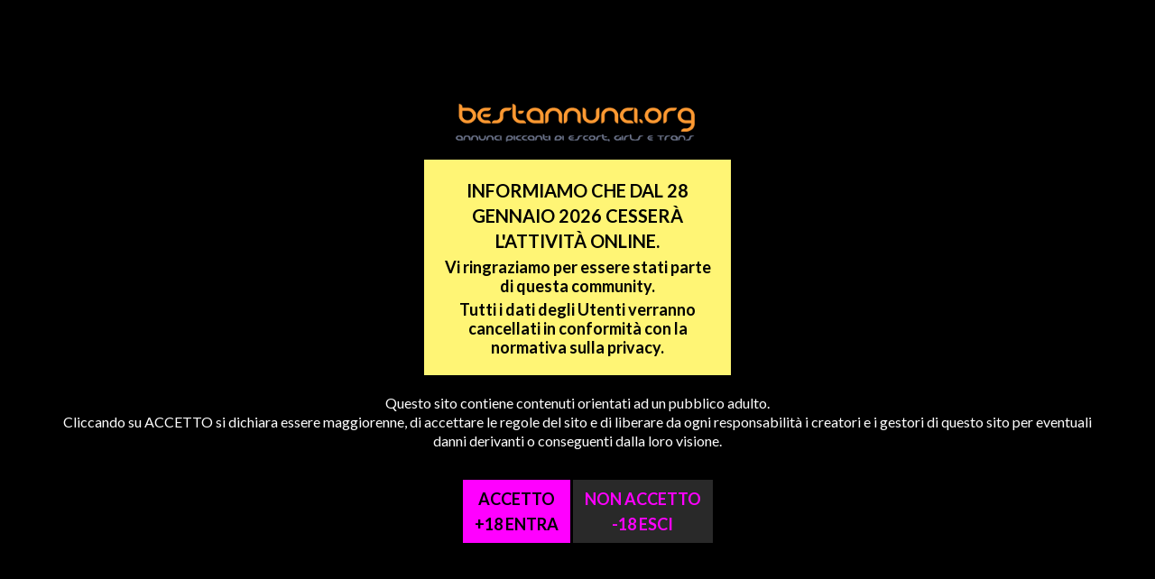

--- FILE ---
content_type: text/html; charset=utf-8
request_url: http://www.bestannunci.org/escort/emilia-romagna/modena/donna/311322-bibi?f=emilia-romagna,modena,-
body_size: 16085
content:
<!DOCTYPE html>
	
	<html>

        <head id="ContentPlaceHolderDefault_head"><meta charset="utf-8" /><meta name="viewport" content="initial-scale=1.0, user-scalable=0, minimum-scale=1.0, maximum-scale=1.0, width=device-width" /><title>
	BiBi 3407543980 Escort Donna Emilia-Romagna Modena | CercoIncontri.com
</title><link rel="shortcut icon" href="/favicon-ci.ico" type="image/x-icon" />

            <!-- basic css -->
            <link href="https://fonts.googleapis.com/css?family=Lato:300,400,700" rel="stylesheet" type="text/css" /><link href="/css/normalize.css" rel="stylesheet" type="text/css" />
            

            <!-- custom css -->
            
<link href="/css/style_BA.css" rel="stylesheet" type="text/css" />

            <!--[if IE 8]>
                <link rel="stylesheet" type="text/css" href="/css/ie8.css" />
            <![endif]-->
            
            
<script>
    (function (i, s, o, g, r, a, m) {
        i['GoogleAnalyticsObject'] = r; i[r] = i[r] || function () {
            (i[r].q = i[r].q || []).push(arguments)
        }, i[r].l = 1 * new Date(); a = s.createElement(o),
        m = s.getElementsByTagName(o)[0]; a.async = 1; a.src = g; m.parentNode.insertBefore(a, m)
    })(window, document, 'script', '//www.google-analytics.com/analytics.js', 'ga');

    ga('create', 'UA-83618399-1', 'bestannunci.org');
    ga('send', 'pageview');

</script></head>

        <body id="page-1771" class="template-1770 root-id-1183">    
            
            <div id="loading-overlay"></div>
            <div id="scroll-top">
                <a href="javascript:history.back();">&larr;</a>
                <a href="javascript:void(0);">&uarr;</a>     
            </div>

            <form method="post" action="/escort/emilia-romagna/modena/donna/311322-bibi?f=emilia-romagna,modena,-" id="MasterForm1">
<div class="aspNetHidden">
<input type="hidden" name="__EVENTTARGET" id="__EVENTTARGET" value="" />
<input type="hidden" name="__EVENTARGUMENT" id="__EVENTARGUMENT" value="" />
<input type="hidden" name="__VIEWSTATE" id="__VIEWSTATE" value="/[base64]/[base64]/MkyWgvEe43wNh463l8Sw=" />
</div>

<script type="text/javascript">
//<![CDATA[
var theForm = document.forms['MasterForm1'];
if (!theForm) {
    theForm = document.MasterForm1;
}
function __doPostBack(eventTarget, eventArgument) {
    if (!theForm.onsubmit || (theForm.onsubmit() != false)) {
        theForm.__EVENTTARGET.value = eventTarget;
        theForm.__EVENTARGUMENT.value = eventArgument;
        theForm.submit();
    }
}
//]]>
</script>


                

<header>
    <div class="canvas">

        <div id="selectors" onkeypress="javascript:return WebForm_FireDefaultButton(event, &#39;ContentPlaceHolderDefault_ContentPlaceHolderMaster_ctl00_lbLogin&#39;)">
	
    <ul id="languages">
        <li><a href="/escort/emilia-romagna">&lsaquo; Home <span>regione</span></a></li>
    </ul>

    <a id="ContentPlaceHolderDefault_ContentPlaceHolderMaster_ctl00_hlNewAd" href="http://bestannunci.org/member/ad">Inserisci un annuncio</a>
    <a id="toRegistration" href="http://bestannunci.org/member/login">Registrati</a>

    
        <fieldset id="private-form">
            <legend>La mia area:<a href="http://bestannunci.org/member/login#toggle-id/forgottenPnl" title="Password dimenticata?">?</a></legend>
            <input name="ctl00$ctl00$ctl00$ctl00$ctl00$ContentPlaceHolderDefault$ContentPlaceHolderMaster$ctl00$tbUsername" type="text" id="ContentPlaceHolderDefault_ContentPlaceHolderMaster_ctl00_tbUsername" placeholder="Nome utente" /><input name="ctl00$ctl00$ctl00$ctl00$ctl00$ContentPlaceHolderDefault$ContentPlaceHolderMaster$ctl00$tbPassword" type="password" id="ContentPlaceHolderDefault_ContentPlaceHolderMaster_ctl00_tbPassword" placeholder="Password" /><a id="ContentPlaceHolderDefault_ContentPlaceHolderMaster_ctl00_lbLogin" href="javascript:__doPostBack(&#39;ctl00$ctl00$ctl00$ctl00$ctl00$ContentPlaceHolderDefault$ContentPlaceHolderMaster$ctl00$lbLogin&#39;,&#39;&#39;)">Entra</a>
        </fieldset>
    
    
    <br class="clear" />

</div>

        <section id="main-categories">
            <a href="/" id="logo"></a>
            <nav>
                
<ul>
    
            <li><a href="/escort/emilia-romagna/modena/" class='selected'>Tutti</a></li>
        
            <li><a href="/escort/emilia-romagna/modena/donna" class=''>Donna</a></li>
        
            <li><a href="/escort/emilia-romagna/modena/uomo" class=''>Uomo</a></li>
        
            <li><a href="/escort/emilia-romagna/modena/massaggi" class=''>Massaggi</a></li>
        
            <li><a href="/escort/emilia-romagna/modena/trans" class=''>Trans</a></li>
        
</ul>
            </nav>
            <br class="clear" />
        </section>

        <section id="places-list">
            <nav>
                
<ul class="columnize">
    
            <li><a href="/escort/emilia-romagna/bologna/-" class=''>Bologna</a></li>
        
            <li><a href="/escort/emilia-romagna/ferrara/-" class=''>Ferrara</a></li>
        
            <li><a href="/escort/emilia-romagna/forli-cesena/-" class=''>Forlì Cesena</a></li>
        
            <li><a href="/escort/emilia-romagna/modena/-" class='selected'>Modena</a></li>
        
            <li><a href="/escort/emilia-romagna/parma/-" class=''>Parma</a></li>
        
            <li><a href="/escort/emilia-romagna/piacenza/-" class=''>Piacenza</a></li>
        
            <li><a href="/escort/emilia-romagna/ravenna/-" class=''>Ravenna</a></li>
        
            <li><a href="/escort/emilia-romagna/reggio-emilia/-" class=''>Reggio Emilia</a></li>
        
            <li><a href="/escort/emilia-romagna/rimini/-" class=''>Rimini</a></li>
        
</ul>
                <br class="clear" />
            </nav>
        </section>

        <section id="secondary-places-list">
            
<div>
    <ul>
        <li><a href="/"><span>&laquo;</span> Cambia regione</a></li>
        
        <li><a href="/escort/emilia-romagna"><span>&lsaquo;</span>Emilia Romagna</a></li>
        
        <li><a href="javascript:history.back();"><span>&lsaquo;</span> Indietro</a></li>
    </ul>
    
    
    <br class="clear" />
</div>
    
        </section>

        

<script type="text/javascript">
    function DoSearch() {
        var tbFreeSearch = $("#tbFreeSearch").val();
        //var ddlEthnicity = $("#ddlEthnicity").val();
        
        var ddlGender = $("#ddlGender").val();
        var ddlCity = $("#ddlCity").val();
        var cblServices = GetCblValues("services-list");
        var cblServicesFor = GetCblValues("cblServicesFor");
        var cblAvailableFor = GetCblValues("cblAvailableFor");
        var cblLanguages = GetCblValues("cblLanguages");

        if (tbFreeSearch == "")
            tbFreeSearch = "-1";

        var baseUrl = "/escort/emilia-romagna/modena";
        if (ddlCity != "-1") {
            baseUrl = ddlCity;
        }
        if (ddlGender != "-1") {
            baseUrl = baseUrl + "/" + ddlGender;
        } 


        window.location = baseUrl + "?q=" + tbFreeSearch //+ "&ethnicity=" + ddlEthnicity
            + "&services=" + cblServices
            + "&servicesFor=" + cblServicesFor
            + "&availableFor=" + cblAvailableFor
            + "&languages=" + cblLanguages;
    }

    function GetCblValues(elementId) {
        var values = "";
        $("#" + elementId + " :checked").each(function () {
            if (values != "") {
                values += ",";
            }
            values += $(this).val();
        });
        return values;
    }
</script>

<div id="ContentPlaceHolderDefault_ContentPlaceHolderMaster_ctl04_pnlSearch" onkeypress="javascript:return WebForm_FireDefaultButton(event, &#39;ContentPlaceHolderDefault_ContentPlaceHolderMaster_ctl04_lbSearch&#39;)">
	
    <section id="simple-search">
        <fieldset>
            <legend></legend>
            <input name="ctl00$ctl00$ctl00$ctl00$ctl00$ContentPlaceHolderDefault$ContentPlaceHolderMaster$ctl04$tbFreeSearch" type="text" id="tbFreeSearch" placeholder="Cerca..." />
            
            
            <select name="ctl00$ctl00$ctl00$ctl00$ctl00$ContentPlaceHolderDefault$ContentPlaceHolderMaster$ctl04$ddlCity" id="ddlCity">
		<option value="-1">Citt&#224;</option>
		<option value="/escort/sicilia/agrigento">Agrigento</option>
		<option value="/escort/piemonte/alessandria">Alessandria</option>
		<option value="/escort/marche/ancona">Ancona</option>
		<option value="/escort/valle-d-aosta/aosta">Aosta</option>
		<option value="/escort/toscana/arezzo">Arezzo</option>
		<option value="/escort/marche/ascoli-piceno">Ascoli Piceno</option>
		<option value="/escort/piemonte/asti">Asti</option>
		<option value="/escort/campania/avellino">Avellino</option>
		<option value="/escort/puglia/bari">Bari</option>
		<option value="/escort/puglia/barletta-andria-trani">Barletta-Andria-Trani</option>
		<option value="/escort/veneto/belluno">Belluno</option>
		<option value="/escort/campania/benevento">Benevento</option>
		<option value="/escort/lombardia/bergamo">Bergamo</option>
		<option value="/escort/piemonte/biella">Biella</option>
		<option value="/escort/emilia-romagna/bologna">Bologna</option>
		<option value="/escort/trentino-alto-adige/bolzano">Bolzano</option>
		<option value="/escort/lombardia/brescia">Brescia</option>
		<option value="/escort/puglia/brindisi">Brindisi</option>
		<option value="/escort/sardegna/cagliari">Cagliari</option>
		<option value="/escort/sicilia/caltanisetta">Caltanisetta</option>
		<option value="/escort/molise/campobasso">Campobasso</option>
		<option value="/escort/sardegna/carbonia-iglesias">Carbonia-Iglesias</option>
		<option value="/escort/campania/caserta">Caserta</option>
		<option value="/escort/sicilia/catania">Catania</option>
		<option value="/escort/calabria/catanzaro">Catanzaro</option>
		<option value="/escort/abruzzo/chieti">Chieti</option>
		<option value="/escort/lombardia/como">Como</option>
		<option value="/escort/calabria/cosenza">Cosenza</option>
		<option value="/escort/lombardia/cremona">Cremona</option>
		<option value="/escort/calabria/crotone">Crotone</option>
		<option value="/escort/piemonte/cuneo">Cuneo</option>
		<option value="/escort/sicilia/enna">Enna</option>
		<option value="/escort/marche/fermo">Fermo</option>
		<option value="/escort/emilia-romagna/ferrara">Ferrara</option>
		<option value="/escort/toscana/firenze">Firenze</option>
		<option value="/escort/puglia/foggia">Foggia</option>
		<option value="/escort/emilia-romagna/forli-cesena">Forl&#236; Cesena</option>
		<option value="/escort/lazio/frosinone">Frosinone</option>
		<option value="/escort/liguria/genova">Genova</option>
		<option value="/escort/toscana/grosseto">Grosseto</option>
		<option value="/escort/liguria/imperia">Imperia</option>
		<option value="/escort/piemonte/ivrea">Ivrea</option>
		<option value="/escort/abruzzo/l-aquila">L&#39;Aquila</option>
		<option value="/escort/liguria/la-spezia">La Spezia</option>
		<option value="/escort/lazio/latina">Latina</option>
		<option value="/escort/puglia/lecce">Lecce</option>
		<option value="/escort/lombardia/lecco">Lecco</option>
		<option value="/escort/toscana/livorno">Livorno</option>
		<option value="/escort/lombardia/lodi">Lodi</option>
		<option value="/escort/toscana/lucca">Lucca</option>
		<option value="/escort/marche/macerata">Macerata</option>
		<option value="/escort/lombardia/mantova">Mantova</option>
		<option value="/escort/toscana/massa-carrara">Massa-Carrara</option>
		<option value="/escort/basilicata/matera">Matera</option>
		<option value="/escort/sardegna/medio-campidano">Medio Campidano</option>
		<option value="/escort/sicilia/messina">Messina</option>
		<option value="/escort/lombardia/milano">Milano</option>
		<option selected="selected" value="/escort/emilia-romagna/modena">Modena</option>
		<option value="/escort/lombardia/monza-brianza">Monza Brianza</option>
		<option value="/escort/campania/napoli">Napoli</option>
		<option value="/escort/piemonte/novara">Novara</option>
		<option value="/escort/sardegna/nuoro">Nuoro</option>
		<option value="/escort/sardegna/ogliastra">Ogliastra</option>
		<option value="/escort/sardegna/olbia-tempio">Olbia-Tempio</option>
		<option value="/escort/sardegna/oristano">Oristano</option>
		<option value="/escort/veneto/padova">Padova</option>
		<option value="/escort/sicilia/palermo">Palermo</option>
		<option value="/escort/emilia-romagna/parma">Parma</option>
		<option value="/escort/lombardia/pavia">Pavia</option>
		<option value="/escort/umbria/perugia">Perugia</option>
		<option value="/escort/marche/pesaro-urbino">Pesaro Urbino</option>
		<option value="/escort/abruzzo/pescara">Pescara</option>
		<option value="/escort/emilia-romagna/piacenza">Piacenza</option>
		<option value="/escort/toscana/pisa">Pisa</option>
		<option value="/escort/toscana/pistoia">Pistoia</option>
		<option value="/escort/basilicata/potenza">Potenza</option>
		<option value="/escort/toscana/prato">Prato</option>
		<option value="/escort/sicilia/ragusa">Ragusa</option>
		<option value="/escort/emilia-romagna/ravenna">Ravenna</option>
		<option value="/escort/calabria/reggio-calabria">Reggio Calabria</option>
		<option value="/escort/emilia-romagna/reggio-emilia">Reggio Emilia</option>
		<option value="/escort/lazio/rieti">Rieti</option>
		<option value="/escort/emilia-romagna/rimini">Rimini</option>
		<option value="/escort/lazio/roma">Roma</option>
		<option value="/escort/veneto/rovigo">Rovigo</option>
		<option value="/escort/campania/salerno">Salerno</option>
		<option value="/escort/sardegna/sassari">Sassari</option>
		<option value="/escort/liguria/savona">Savona</option>
		<option value="/escort/toscana/siena">Siena</option>
		<option value="/escort/sicilia/siracusa">Siracusa</option>
		<option value="/escort/lombardia/sondrio">Sondrio</option>
		<option value="/escort/puglia/taranto">Taranto</option>
		<option value="/escort/abruzzo/teramo">Teramo</option>
		<option value="/escort/umbria/terni">Terni</option>
		<option value="/escort/piemonte/torino">Torino</option>
		<option value="/escort/sicilia/trapani">Trapani</option>
		<option value="/escort/trentino-alto-adige/trento">Trento</option>
		<option value="/escort/veneto/treviso">Treviso</option>
		<option value="/escort/lombardia/varese">Varese</option>
		<option value="/escort/veneto/venezia">Venezia</option>
		<option value="/escort/piemonte/verbano-cusio-ossola">Verbano-Cusio-Ossola</option>
		<option value="/escort/piemonte/vercelli">Vercelli</option>
		<option value="/escort/veneto/verona">Verona</option>
		<option value="/escort/calabria/vibo-valentia">Vibo Valentia</option>
		<option value="/escort/veneto/vicenza">Vicenza</option>
		<option value="/escort/lazio/viterbo">Viterbo</option>

	</select>
            
            <select name="ctl00$ctl00$ctl00$ctl00$ctl00$ContentPlaceHolderDefault$ContentPlaceHolderMaster$ctl04$ddlGender" id="ddlGender">
		<option value="-1">Categoria</option>
		<option value="club">Club</option>
		<option value="coppie">Coppie</option>
		<option selected="selected" value="donna">Donna</option>
		<option value="massaggi">Massaggi</option>
		<option value="trans">Trans</option>
		<option value="uomo">Uomo</option>

	</select>
            <a onclick="DoSearch(); return false;" id="ContentPlaceHolderDefault_ContentPlaceHolderMaster_ctl04_lbSearch" class="button" href="javascript:__doPostBack(&#39;ctl00$ctl00$ctl00$ctl00$ctl00$ContentPlaceHolderDefault$ContentPlaceHolderMaster$ctl04$lbSearch&#39;,&#39;&#39;)">Cerca</a>
        </fieldset>
        <a href="#" toggle-id="adv-search" class="toggle"><span>Ricerca avanzata</span> <span>+</span></a>
        <br class="clear" />
    </section>

    <section id="adv-search">
        <fieldset>
            <legend></legend>

            <div class="sector" id="services-list">
                <h4>Cosa mi piace</h4>
                <ul id="cblServices" class="columnize">
		<li><input id="cblServices_0" type="checkbox" name="ctl00$ctl00$ctl00$ctl00$ctl00$ContentPlaceHolderDefault$ContentPlaceHolderMaster$ctl04$cblServices$cblServices_0" value="69" /><label for="cblServices_0">69</label></li>
		<li><input id="cblServices_1" type="checkbox" name="ctl00$ctl00$ctl00$ctl00$ctl00$ContentPlaceHolderDefault$ContentPlaceHolderMaster$ctl04$cblServices$cblServices_1" value="BBJ" /><label for="cblServices_1">BBJ</label></li>
		<li><input id="cblServices_2" type="checkbox" name="ctl00$ctl00$ctl00$ctl00$ctl00$ContentPlaceHolderDefault$ContentPlaceHolderMaster$ctl04$cblServices$cblServices_2" value="Body Massage" /><label for="cblServices_2">Body Massage</label></li>
		<li><input id="cblServices_3" type="checkbox" name="ctl00$ctl00$ctl00$ctl00$ctl00$ContentPlaceHolderDefault$ContentPlaceHolderMaster$ctl04$cblServices$cblServices_3" value="Bondage" /><label for="cblServices_3">Bondage</label></li>
		<li><input id="cblServices_4" type="checkbox" name="ctl00$ctl00$ctl00$ctl00$ctl00$ContentPlaceHolderDefault$ContentPlaceHolderMaster$ctl04$cblServices$cblServices_4" value="CIM" /><label for="cblServices_4">CIM</label></li>
		<li><input id="cblServices_5" type="checkbox" name="ctl00$ctl00$ctl00$ctl00$ctl00$ContentPlaceHolderDefault$ContentPlaceHolderMaster$ctl04$cblServices$cblServices_5" value="COB" /><label for="cblServices_5">COB</label></li>
		<li><input id="cblServices_6" type="checkbox" name="ctl00$ctl00$ctl00$ctl00$ctl00$ContentPlaceHolderDefault$ContentPlaceHolderMaster$ctl04$cblServices$cblServices_6" value="Extraball" /><label for="cblServices_6">Extraball</label></li>
		<li><input id="cblServices_7" type="checkbox" name="ctl00$ctl00$ctl00$ctl00$ctl00$ContentPlaceHolderDefault$ContentPlaceHolderMaster$ctl04$cblServices$cblServices_7" value="Fetish" /><label for="cblServices_7">Fetish</label></li>
		<li><input id="cblServices_8" type="checkbox" name="ctl00$ctl00$ctl00$ctl00$ctl00$ContentPlaceHolderDefault$ContentPlaceHolderMaster$ctl04$cblServices$cblServices_8" value="Fisting" /><label for="cblServices_8">Fisting</label></li>
		<li><input id="cblServices_9" type="checkbox" name="ctl00$ctl00$ctl00$ctl00$ctl00$ContentPlaceHolderDefault$ContentPlaceHolderMaster$ctl04$cblServices$cblServices_9" value="French Kissing" /><label for="cblServices_9">French Kissing</label></li>
		<li><input id="cblServices_10" type="checkbox" name="ctl00$ctl00$ctl00$ctl00$ctl00$ContentPlaceHolderDefault$ContentPlaceHolderMaster$ctl04$cblServices$cblServices_10" value="Gang Bang" /><label for="cblServices_10">Gang Bang</label></li>
		<li><input id="cblServices_11" type="checkbox" name="ctl00$ctl00$ctl00$ctl00$ctl00$ContentPlaceHolderDefault$ContentPlaceHolderMaster$ctl04$cblServices$cblServices_11" value="Lapdance" /><label for="cblServices_11">Lapdance</label></li>
		<li><input id="cblServices_12" type="checkbox" name="ctl00$ctl00$ctl00$ctl00$ctl00$ContentPlaceHolderDefault$ContentPlaceHolderMaster$ctl04$cblServices$cblServices_12" value="Mistress" /><label for="cblServices_12">Mistress</label></li>
		<li><input id="cblServices_13" type="checkbox" name="ctl00$ctl00$ctl00$ctl00$ctl00$ContentPlaceHolderDefault$ContentPlaceHolderMaster$ctl04$cblServices$cblServices_13" value="S-M Hard" /><label for="cblServices_13">S-M Hard</label></li>
		<li><input id="cblServices_14" type="checkbox" name="ctl00$ctl00$ctl00$ctl00$ctl00$ContentPlaceHolderDefault$ContentPlaceHolderMaster$ctl04$cblServices$cblServices_14" value="S-M Soft" /><label for="cblServices_14">S-M Soft</label></li>
		<li><input id="cblServices_15" type="checkbox" name="ctl00$ctl00$ctl00$ctl00$ctl00$ContentPlaceHolderDefault$ContentPlaceHolderMaster$ctl04$cblServices$cblServices_15" value="Squirting" /><label for="cblServices_15">Squirting</label></li>
		<li><input id="cblServices_16" type="checkbox" name="ctl00$ctl00$ctl00$ctl00$ctl00$ContentPlaceHolderDefault$ContentPlaceHolderMaster$ctl04$cblServices$cblServices_16" value="Strap-on" /><label for="cblServices_16">Strap-on</label></li>
		<li><input id="cblServices_17" type="checkbox" name="ctl00$ctl00$ctl00$ctl00$ctl00$ContentPlaceHolderDefault$ContentPlaceHolderMaster$ctl04$cblServices$cblServices_17" value="Striptease" /><label for="cblServices_17">Striptease</label></li>

	</ul>
                <br class="clear"/>
            </div>

            <div class="sector">

                <div>
                    <h4>Chi mi piace</h4>
                    <ul id="cblServicesFor">
		<li><input id="cblServicesFor_0" type="checkbox" name="ctl00$ctl00$ctl00$ctl00$ctl00$ContentPlaceHolderDefault$ContentPlaceHolderMaster$ctl04$cblServicesFor$cblServicesFor_0" value="Couple" /><label for="cblServicesFor_0">Coppia</label></li>
		<li><input id="cblServicesFor_1" type="checkbox" name="ctl00$ctl00$ctl00$ctl00$ctl00$ContentPlaceHolderDefault$ContentPlaceHolderMaster$ctl04$cblServicesFor$cblServicesFor_1" value="Womens" /><label for="cblServicesFor_1">Donne</label></li>
		<li><input id="cblServicesFor_2" type="checkbox" name="ctl00$ctl00$ctl00$ctl00$ctl00$ContentPlaceHolderDefault$ContentPlaceHolderMaster$ctl04$cblServicesFor$cblServicesFor_2" value="Groups" /><label for="cblServicesFor_2">Gruppi</label></li>
		<li><input id="cblServicesFor_3" type="checkbox" name="ctl00$ctl00$ctl00$ctl00$ctl00$ContentPlaceHolderDefault$ContentPlaceHolderMaster$ctl04$cblServicesFor$cblServicesFor_3" value="Transex" /><label for="cblServicesFor_3">Trans</label></li>
		<li><input id="cblServicesFor_4" type="checkbox" name="ctl00$ctl00$ctl00$ctl00$ctl00$ContentPlaceHolderDefault$ContentPlaceHolderMaster$ctl04$cblServicesFor$cblServicesFor_4" value="Mens" /><label for="cblServicesFor_4">Uomini</label></li>

	</ul>
                </div>

                <div>
                    <h4>Dove mi piace</h4>
                    <ul id="cblAvailableFor">
		<li><input id="cblAvailableFor_0" type="checkbox" name="ctl00$ctl00$ctl00$ctl00$ctl00$ContentPlaceHolderDefault$ContentPlaceHolderMaster$ctl04$cblAvailableFor$cblAvailableFor_0" value="24H" /><label for="cblAvailableFor_0">24 ore su 24</label></li>
		<li><input id="cblAvailableFor_1" type="checkbox" name="ctl00$ctl00$ctl00$ctl00$ctl00$ContentPlaceHolderDefault$ContentPlaceHolderMaster$ctl04$cblAvailableFor$cblAvailableFor_1" value="7 days" /><label for="cblAvailableFor_1">7 giorni su 7</label></li>
		<li><input id="cblAvailableFor_2" type="checkbox" name="ctl00$ctl00$ctl00$ctl00$ctl00$ContentPlaceHolderDefault$ContentPlaceHolderMaster$ctl04$cblAvailableFor$cblAvailableFor_2" value="Stag Party" /><label for="cblAvailableFor_2">Addio al celibato</label></li>
		<li><input id="cblAvailableFor_3" type="checkbox" name="ctl00$ctl00$ctl00$ctl00$ctl00$ContentPlaceHolderDefault$ContentPlaceHolderMaster$ctl04$cblAvailableFor$cblAvailableFor_3" value="Private parties" /><label for="cblAvailableFor_3">Feste private</label></li>
		<li><input id="cblAvailableFor_4" type="checkbox" name="ctl00$ctl00$ctl00$ctl00$ctl00$ContentPlaceHolderDefault$ContentPlaceHolderMaster$ctl04$cblAvailableFor$cblAvailableFor_4" value="Hotel" /><label for="cblAvailableFor_4">Hotel</label></li>
		<li><input id="cblAvailableFor_5" type="checkbox" name="ctl00$ctl00$ctl00$ctl00$ctl00$ContentPlaceHolderDefault$ContentPlaceHolderMaster$ctl04$cblAvailableFor$cblAvailableFor_5" value="Incall" /><label for="cblAvailableFor_5">Incall</label></li>
		<li><input id="cblAvailableFor_6" type="checkbox" name="ctl00$ctl00$ctl00$ctl00$ctl00$ContentPlaceHolderDefault$ContentPlaceHolderMaster$ctl04$cblAvailableFor$cblAvailableFor_6" value="My apartment" /><label for="cblAvailableFor_6">Mio appartamento</label></li>
		<li><input id="cblAvailableFor_7" type="checkbox" name="ctl00$ctl00$ctl00$ctl00$ctl00$ContentPlaceHolderDefault$ContentPlaceHolderMaster$ctl04$cblAvailableFor$cblAvailableFor_7" value="My Studio" /><label for="cblAvailableFor_7">Mio studio</label></li>
		<li><input id="cblAvailableFor_8" type="checkbox" name="ctl00$ctl00$ctl00$ctl00$ctl00$ContentPlaceHolderDefault$ContentPlaceHolderMaster$ctl04$cblAvailableFor$cblAvailableFor_8" value="Motel" /><label for="cblAvailableFor_8">Motel</label></li>
		<li><input id="cblAvailableFor_9" type="checkbox" name="ctl00$ctl00$ctl00$ctl00$ctl00$ContentPlaceHolderDefault$ContentPlaceHolderMaster$ctl04$cblAvailableFor$cblAvailableFor_9" value="Outcall" /><label for="cblAvailableFor_9">Outcall</label></li>
		<li><input id="cblAvailableFor_10" type="checkbox" name="ctl00$ctl00$ctl00$ctl00$ctl00$ContentPlaceHolderDefault$ContentPlaceHolderMaster$ctl04$cblAvailableFor$cblAvailableFor_10" value="Your apartment" /><label for="cblAvailableFor_10">Tuo appartamento</label></li>

	</ul>
                </div>
                      
            </div>

            <div class="sector">
                <h4>Lingue</h4>
                <ul id="cblLanguages">
		<li><input id="cblLanguages_0" type="checkbox" name="ctl00$ctl00$ctl00$ctl00$ctl00$ContentPlaceHolderDefault$ContentPlaceHolderMaster$ctl04$cblLanguages$cblLanguages_0" value="Bulgarian" /><label for="cblLanguages_0">Bulgarian</label></li>
		<li><input id="cblLanguages_1" type="checkbox" name="ctl00$ctl00$ctl00$ctl00$ctl00$ContentPlaceHolderDefault$ContentPlaceHolderMaster$ctl04$cblLanguages$cblLanguages_1" value="French" /><label for="cblLanguages_1">French</label></li>
		<li><input id="cblLanguages_2" type="checkbox" name="ctl00$ctl00$ctl00$ctl00$ctl00$ContentPlaceHolderDefault$ContentPlaceHolderMaster$ctl04$cblLanguages$cblLanguages_2" value="German" /><label for="cblLanguages_2">German</label></li>
		<li><input id="cblLanguages_3" type="checkbox" name="ctl00$ctl00$ctl00$ctl00$ctl00$ContentPlaceHolderDefault$ContentPlaceHolderMaster$ctl04$cblLanguages$cblLanguages_3" value="English" /><label for="cblLanguages_3">Inglese</label></li>
		<li><input id="cblLanguages_4" type="checkbox" name="ctl00$ctl00$ctl00$ctl00$ctl00$ContentPlaceHolderDefault$ContentPlaceHolderMaster$ctl04$cblLanguages$cblLanguages_4" value="Italian" /><label for="cblLanguages_4">Italiano</label></li>
		<li><input id="cblLanguages_5" type="checkbox" name="ctl00$ctl00$ctl00$ctl00$ctl00$ContentPlaceHolderDefault$ContentPlaceHolderMaster$ctl04$cblLanguages$cblLanguages_5" value="Latvian" /><label for="cblLanguages_5">Latvian</label></li>
		<li><input id="cblLanguages_6" type="checkbox" name="ctl00$ctl00$ctl00$ctl00$ctl00$ContentPlaceHolderDefault$ContentPlaceHolderMaster$ctl04$cblLanguages$cblLanguages_6" value="Portuguese" /><label for="cblLanguages_6">Portuguese</label></li>
		<li><input id="cblLanguages_7" type="checkbox" name="ctl00$ctl00$ctl00$ctl00$ctl00$ContentPlaceHolderDefault$ContentPlaceHolderMaster$ctl04$cblLanguages$cblLanguages_7" value="Russian" /><label for="cblLanguages_7">Russian</label></li>
		<li><input id="cblLanguages_8" type="checkbox" name="ctl00$ctl00$ctl00$ctl00$ctl00$ContentPlaceHolderDefault$ContentPlaceHolderMaster$ctl04$cblLanguages$cblLanguages_8" value="Spanish" /><label for="cblLanguages_8">Spanish</label></li>

	</ul>
            </div>
                
            <br class="clear" />
            <a href="#" onclick="DoSearch(); return false;" class="button">Cerca</a>
        </fieldset>
    </section>

</div>
    </div>
</header>

<section>

    <div class="show-for-mobile">
        <a href="javascript:;"></a>
        <a href="/?region=manual"></a>
    </div>

    
	<div id="content">
		<div class="canvas">
	
			
	<section id="detail">
        



<section id="gallery-holder">
    <div id="gallery-slides">
        
                <div class="gallery-slide">
                    <img data-original="/images/431620/dde9695c-19c4-4f43-b895-ca2a7557d006.jpg" src="/images/blank.gif" alt=""  data-width="1000" data-height="1333"/>
                </div>
            
                <div class="gallery-slide">
                    <img data-original="/images/431623/8abac49d-adb8-4333-864c-3a32f040a690.jpg" src="/images/blank.gif" alt=""  data-width="1000" data-height="1777"/>
                </div>
            
                <div class="gallery-slide">
                    <img data-original="/images/431621/b04173cb-3022-4d19-8bb6-023b6a75fd94.jpg" src="/images/blank.gif" alt=""  data-width="1000" data-height="750"/>
                </div>
            
                <div class="gallery-slide">
                    <img data-original="/images/431622/cf26fb41-4d49-499a-a594-a7cdb450c7f2.jpg" src="/images/blank.gif" alt=""  data-width="1000" data-height="1333"/>
                </div>
            
                <div class="gallery-slide">
                    <img data-original="/images/367819/4.jpg" src="/images/blank.gif" alt=""  data-width="1000" data-height="1333"/>
                </div>
            
                <div class="gallery-slide">
                    <img data-original="/images/422422/537fc27c-aabd-4183-acf3-9f6f79eb0388.jpg" src="/images/blank.gif" alt=""  data-width="1000" data-height="1333"/>
                </div>
            
                <div class="gallery-slide">
                    <img data-original="/images/422423/6423d0aa-d5c2-4423-8567-3023be672a48.jpg" src="/images/blank.gif" alt=""  data-width="1000" data-height="922"/>
                </div>
            
                <div class="gallery-slide">
                    <img data-original="/images/422424/56828f7c-2471-473c-8da5-63036ef2fadb.jpg" src="/images/blank.gif" alt=""  data-width="1000" data-height="1333"/>
                </div>
            
                <div class="gallery-slide">
                    <img data-original="/images/422425/63828a06-7127-4685-a4f8-47aba3673f69.jpg" src="/images/blank.gif" alt=""  data-width="1000" data-height="1333"/>
                </div>
            
                <div class="gallery-slide">
                    <img data-original="/images/422426/af299d69-d7ac-488d-b201-3bc7c23cde13.jpg" src="/images/blank.gif" alt=""  data-width="1000" data-height="2162"/>
                </div>
            
                <div class="gallery-slide">
                    <img data-original="/images/422427/c3df35d9-1e82-432c-8e3e-af541b14e7ea.jpg" src="/images/blank.gif" alt=""  data-width="1000" data-height="1333"/>
                </div>
            
                <div class="gallery-slide">
                    <img data-original="/images/422428/c6382b29-72d9-4073-9b7f-498fe8dd0802.jpg" src="/images/blank.gif" alt=""  data-width="1000" data-height="1333"/>
                </div>
            
                <div class="gallery-slide">
                    <img data-original="/images/422429/ccb62ca5-8a0b-4f97-a3fb-2acf22d5317a.jpg" src="/images/blank.gif" alt=""  data-width="1000" data-height="1333"/>
                </div>
            
                <div class="gallery-slide">
                    <img data-original="/images/417954/0f0f555a-d39b-4ecb-960a-f1b2684b7053.jpg" src="/images/blank.gif" alt=""  data-width="1000" data-height="1333"/>
                </div>
            
                <div class="gallery-slide">
                    <img data-original="/images/417955/5a2c2e08-60fc-4cd9-9c30-aecdf4127a84.jpg" src="/images/blank.gif" alt=""  data-width="1000" data-height="1333"/>
                </div>
            
                <div class="gallery-slide">
                    <img data-original="/images/417958/9fd3dce6-f425-4447-a229-97fc371d4fac.jpg" src="/images/blank.gif" alt=""  data-width="1000" data-height="1333"/>
                </div>
            
                <div class="gallery-slide">
                    <img data-original="/images/417966/f5e291df-d03f-439e-b2c6-c7b297fdbef6.jpg" src="/images/blank.gif" alt=""  data-width="1000" data-height="1333"/>
                </div>
            
                <div class="gallery-slide">
                    <img data-original="/images/417961/3718c927-c9c7-42da-a69b-595d145569ae.jpg" src="/images/blank.gif" alt=""  data-width="1000" data-height="1333"/>
                </div>
            
                <div class="gallery-slide">
                    <img data-original="/images/422418/3c382ed5-b409-43c0-a7c7-bd20d3710291.jpg" src="/images/blank.gif" alt=""  data-width="1000" data-height="922"/>
                </div>
            
                <div class="gallery-slide">
                    <img data-original="/images/422419/5c8c1e8e-b92e-4519-b165-71f0e6c06202.jpg" src="/images/blank.gif" alt=""  data-width="1000" data-height="1333"/>
                </div>
            
                <div class="gallery-slide">
                    <img data-original="/images/422420/8a393026-6eac-4412-a252-99156dc348b2.jpg" src="/images/blank.gif" alt=""  data-width="1000" data-height="1333"/>
                </div>
            
    </div>  
    <div id="gallery-prev"></div>
    <div id="gallery-next"></div>
    <div id="gallery-close"></div>
</section>






<div class="left-side">
	<section id="media-gallery">
		<a href="javascript:;">
			<div id="ContentPlaceHolderDefault_ContentPlaceHolderMaster_ContentPlaceHolderMain_ContentPlaceHolderContent_ctl00_htmlRealPics" class="badge badge-photo"></div>
            
            <div class="badge badge-magnifier"></div>
			<img src="/images/lazyload_r1.png" id="ContentPlaceHolderDefault_ContentPlaceHolderMaster_ContentPlaceHolderMain_ContentPlaceHolderContent_ctl00_htmlImage" data-src="/images/431620/detail/dde9695c-19c4-4f43-b895-ca2a7557d006_portrait.jpg" alt="BiBi AMBIENTE CLIMATIZZATO, ANCHE DEPILAZIONE INDOLORE, DALLE 10:00 ALLE 20:00" />
		</a>
        <a href="javascript:;" class="show-for-mobile">Apri galleria immagini</a>
		
    
    

        
                <ul>
            
                <li class="">
				    <a href="javascript:;">
    				    
                        <div class="badge-small badge-magnifier"></div>
    				    <figure>
    					    <img data-src='/images/431620/list/dde9695c-19c4-4f43-b895-ca2a7557d006_portrait.jpg' src="/images/lazyload_r1.png" />
    				    </figure>
                    </a>
			    </li>
            
                <li class="">
				    <a href="javascript:;">
    				    
                        <div class="badge-small badge-magnifier"></div>
    				    <figure>
    					    <img data-src='/images/431623/list/8abac49d-adb8-4333-864c-3a32f040a690_portrait.jpg' src="/images/lazyload_r1.png" />
    				    </figure>
                    </a>
			    </li>
            
                <li class="">
				    <a href="javascript:;">
    				    
                        <div class="badge-small badge-magnifier"></div>
    				    <figure>
    					    <img data-src='/images/431621/list/b04173cb-3022-4d19-8bb6-023b6a75fd94_portrait.jpg' src="/images/lazyload_r1.png" />
    				    </figure>
                    </a>
			    </li>
            
                <li class="">
				    <a href="javascript:;">
    				    
                        <div class="badge-small badge-magnifier"></div>
    				    <figure>
    					    <img data-src='/images/431622/list/cf26fb41-4d49-499a-a594-a7cdb450c7f2_portrait.jpg' src="/images/lazyload_r1.png" />
    				    </figure>
                    </a>
			    </li>
            
                <li class="">
				    <a href="javascript:;">
    				    
                        <div class="badge-small badge-magnifier"></div>
    				    <figure>
    					    <img data-src='/images/367819/list/4_portrait.jpg' src="/images/lazyload_r1.png" />
    				    </figure>
                    </a>
			    </li>
            
                <li class="">
				    <a href="javascript:;">
    				    
                        <div class="badge-small badge-magnifier"></div>
    				    <figure>
    					    <img data-src='/images/422422/list/537fc27c-aabd-4183-acf3-9f6f79eb0388_portrait.jpg' src="/images/lazyload_r1.png" />
    				    </figure>
                    </a>
			    </li>
            
                <li class="">
				    <a href="javascript:;">
    				    
                        <div class="badge-small badge-magnifier"></div>
    				    <figure>
    					    <img data-src='/images/422423/list/6423d0aa-d5c2-4423-8567-3023be672a48_portrait.jpg' src="/images/lazyload_r1.png" />
    				    </figure>
                    </a>
			    </li>
            
                <li class="">
				    <a href="javascript:;">
    				    
                        <div class="badge-small badge-magnifier"></div>
    				    <figure>
    					    <img data-src='/images/422424/list/56828f7c-2471-473c-8da5-63036ef2fadb_portrait.jpg' src="/images/lazyload_r1.png" />
    				    </figure>
                    </a>
			    </li>
            
                <li class="">
				    <a href="javascript:;">
    				    
                        <div class="badge-small badge-magnifier"></div>
    				    <figure>
    					    <img data-src='/images/422425/list/63828a06-7127-4685-a4f8-47aba3673f69_portrait.jpg' src="/images/lazyload_r1.png" />
    				    </figure>
                    </a>
			    </li>
            
                <li class="">
				    <a href="javascript:;">
    				    
                        <div class="badge-small badge-magnifier"></div>
    				    <figure>
    					    <img data-src='/images/422426/list/af299d69-d7ac-488d-b201-3bc7c23cde13_portrait.jpg' src="/images/lazyload_r1.png" />
    				    </figure>
                    </a>
			    </li>
            
                <li class="">
				    <a href="javascript:;">
    				    
                        <div class="badge-small badge-magnifier"></div>
    				    <figure>
    					    <img data-src='/images/422427/list/c3df35d9-1e82-432c-8e3e-af541b14e7ea_portrait.jpg' src="/images/lazyload_r1.png" />
    				    </figure>
                    </a>
			    </li>
            
                <li class="">
				    <a href="javascript:;">
    				    
                        <div class="badge-small badge-magnifier"></div>
    				    <figure>
    					    <img data-src='/images/422428/list/c6382b29-72d9-4073-9b7f-498fe8dd0802_portrait.jpg' src="/images/lazyload_r1.png" />
    				    </figure>
                    </a>
			    </li>
            
                <li class="">
				    <a href="javascript:;">
    				    
                        <div class="badge-small badge-magnifier"></div>
    				    <figure>
    					    <img data-src='/images/422429/list/ccb62ca5-8a0b-4f97-a3fb-2acf22d5317a_portrait.jpg' src="/images/lazyload_r1.png" />
    				    </figure>
                    </a>
			    </li>
            
                <li class="">
				    <a href="javascript:;">
    				    
                        <div class="badge-small badge-magnifier"></div>
    				    <figure>
    					    <img data-src='/images/417954/list/0f0f555a-d39b-4ecb-960a-f1b2684b7053_portrait.jpg' src="/images/lazyload_r1.png" />
    				    </figure>
                    </a>
			    </li>
            
                <li class="">
				    <a href="javascript:;">
    				    
                        <div class="badge-small badge-magnifier"></div>
    				    <figure>
    					    <img data-src='/images/417955/list/5a2c2e08-60fc-4cd9-9c30-aecdf4127a84_portrait.jpg' src="/images/lazyload_r1.png" />
    				    </figure>
                    </a>
			    </li>
            
                <li class="">
				    <a href="javascript:;">
    				    
                        <div class="badge-small badge-magnifier"></div>
    				    <figure>
    					    <img data-src='/images/417958/list/9fd3dce6-f425-4447-a229-97fc371d4fac_portrait.jpg' src="/images/lazyload_r1.png" />
    				    </figure>
                    </a>
			    </li>
            
                <li class="">
				    <a href="javascript:;">
    				    
                        <div class="badge-small badge-magnifier"></div>
    				    <figure>
    					    <img data-src='/images/417966/list/f5e291df-d03f-439e-b2c6-c7b297fdbef6_portrait.jpg' src="/images/lazyload_r1.png" />
    				    </figure>
                    </a>
			    </li>
            
                <li class="">
				    <a href="javascript:;">
    				    
                        <div class="badge-small badge-magnifier"></div>
    				    <figure>
    					    <img data-src='/images/417961/list/3718c927-c9c7-42da-a69b-595d145569ae_portrait.jpg' src="/images/lazyload_r1.png" />
    				    </figure>
                    </a>
			    </li>
            
                <li class="">
				    <a href="javascript:;">
    				    
                        <div class="badge-small badge-magnifier"></div>
    				    <figure>
    					    <img data-src='/images/422418/list/3c382ed5-b409-43c0-a7c7-bd20d3710291_portrait.jpg' src="/images/lazyload_r1.png" />
    				    </figure>
                    </a>
			    </li>
            
                <li class="">
				    <a href="javascript:;">
    				    
                        <div class="badge-small badge-magnifier"></div>
    				    <figure>
    					    <img data-src='/images/422419/list/5c8c1e8e-b92e-4519-b165-71f0e6c06202_portrait.jpg' src="/images/lazyload_r1.png" />
    				    </figure>
                    </a>
			    </li>
            
                <li class="">
				    <a href="javascript:;">
    				    
                        <div class="badge-small badge-magnifier"></div>
    				    <figure>
    					    <img data-src='/images/422420/list/8a393026-6eac-4412-a252-99156dc348b2_portrait.jpg' src="/images/lazyload_r1.png" />
    				    </figure>
                    </a>
			    </li>
            
                </ul>
		        <br class="clear" />
            
	</section>


    


   



</div>

<div class="right-side">

    

	<section id="escort-detail">
		<header>
			<span id="ContentPlaceHolderDefault_ContentPlaceHolderMaster_ContentPlaceHolderMain_ContentPlaceHolderContent_ctl00_htmlName">BiBi</span>
			<a href="tel:+393407543980" id="ContentPlaceHolderDefault_ContentPlaceHolderMaster_ContentPlaceHolderMain_ContentPlaceHolderContent_ctl00_htmlPhone">3407543980</a>
			<br class="clear" />
		</header>	





        <div id="notes" nodeId="311322">

            <div id="note-title" class="toggle" toggle-id="note-toggle">
                <strong>Aggiungi la tua nota personale</strong> (visibile solo da te)
                <span>+</span>
            </div>
            <div id="note-toggle" style="display:none">
                <textarea></textarea>
                <a href="javascript:;">Salva</a>
                <br class="clear" />

                <div id="note-msg-logged" class="note-msg saved">Salvato con successo!</div>
                <div id="note-msg-unlogged" class="note-msg saved">La nota è stata salvata nei Cookie per 1 giorno! Registrati per avere l'elenco completo delle tue note nell'area personale!</div>
                <div id="note-msg-onchange" class="note-msg alert">Ricordati di salvare</div>

            </div>

        </div>










		<section id="about-me">
			<h1 id="ContentPlaceHolderDefault_ContentPlaceHolderMaster_ContentPlaceHolderMain_ContentPlaceHolderContent_ctl00_htmlTitle">AMBIENTE CLIMATIZZATO, ANCHE DEPILAZIONE INDOLORE, DALLE 10:00 ALLE 20:00</h1>
			<p id="ContentPlaceHolderDefault_ContentPlaceHolderMaster_ContentPlaceHolderMain_ContentPlaceHolderContent_ctl00_htmlDescription">MASSAGGIATRICE BIBI ... VERA SEDUCENTE ELEGANTE E MOLTO ..... 💋</p>
            
            <p id="text-hard">
                

SEDUCENTE ELEGANTE 💁‍♀️ E MOLTO AMOREVOLE... AMBIENTE CLIMATIZADO 😚💙💙 
Bibi, esperta in massaggio rilassanti corpo a corpo prostatico body massaggio e multo relax! 
Bibi, esperta in massaggio rilassanti corpo a corpo prostatico body massaggio e multo relax. Una ragazza molto dolce e simpatica con la quale trascorrerai momenti di grandissimo piacere. Ambiente pulito, accoglienza raffinata con molta eleganza. Per chi cerca relax dopo una giornata di stress. Vieni da me. Su appuntamento! Del🧡fino al non rispondo numeri privati......
            </p>
            

		</section>

        
		    <section id="contacts-info">
			    <ul>
				    <li id="ContentPlaceHolderDefault_ContentPlaceHolderMaster_ContentPlaceHolderMain_ContentPlaceHolderContent_ctl00_htmlZoneContainer"><span>Zona</span> <span id="ContentPlaceHolderDefault_ContentPlaceHolderMaster_ContentPlaceHolderMain_ContentPlaceHolderContent_ctl00_htmlZone">CARPI</span></li>
			    </ul>
		    </section>	
        

		<section id="characteristics">
            
			<h1>Caratteristiche</h1>
            
			<div class="left-side">
                
				<h2>Come sono</h2>
                
				<ul>
                    
                            <li>
						        <span>Genere</span>
						        Donna, massaggi
					        </li>
                        
                            <li>
						        <span>Città</span>
						        Modena
					        </li>
                        
                    
				</ul>
			</div>
			<div class="right-side">
				

                
			</div>
			<br class="clear" />
		</section>	

        		
	</section>


    <!-- mostrare la sezione solo se recensioni abilitate -->
    


</div>
        
        
		<br class="clear" />
	</section>

	
		</div>
	</div>

	
<footer>
        <div class="canvas">
            <nav>
                <ul>
                    
                            <li>
                                <a href="/escort/emilia-romagna/corporate/condizioni-di-utilizzo">Condizioni di utilizzo</a>
                            </li>
                        
                            <li>
                                <a href="/escort/emilia-romagna/corporate/contatta-il-team-del-sito">Contatta il team del sito</a>
                            </li>
                        
                </ul>
            </nav>
            <p id="ContentPlaceHolderDefault_ContentPlaceHolderMaster__ctrl_3_htmlMetaContent"></p>
             
            <p>
                Le immagini e gli annunci di questo sito sono orientati verso un pubblico maggiorenne.
                Si dichiara inoltre di avere accettato le regole del sito, di liberare da ogni responsabilità i creatori e i gestori di questo sito per eventuali danni derivanti o conseguenti dalla sua visione.
                E' vietata ogni forma di utilizzo, di riproduzione e distribuzione delle informazioni, degli annunci Escort e accompagnatrici, le immagini e quanto altro contenuto in questo sito.
                I marchi e i "logo" registrati o non registrati che appaiono in questo sito non possono essere in nessun modo utilizzati senza il preventivo consenso scritto del proprietario del marchio.
                
                
            </p>
            
        </div>
    </footer>

</section>




            
<div class="aspNetHidden">

	<input type="hidden" name="__VIEWSTATEGENERATOR" id="__VIEWSTATEGENERATOR" value="CA0B0334" />
</div>
<script src="/WebResource.axd?d=oDvSelXafhFN5fiYNYio3DX_WX0Pkjh8dhNAOP5Ur36J1Y29eJoHd3OXT8W892FILtXc8-RaknIvnjKDELq0hFjBUxo1&amp;t=638286137964787378" type="text/javascript"></script>
</form>

            <!-- basic js libraries -->
            <script async src="/scripts/html5.min.js"></script>

            <script src="https://code.jquery.com/jquery-1.7.2.min.js"></script>
            <script src="https://code.jquery.com/ui/1.8.21/jquery-ui.min.js"></script>
            <script src="/scripts/jquery.ui.touch-punch.min.js"></script>

            <script src="/scripts/jquery.cycle.all.min.js"></script>
            <script src="/scripts/jquery.loadImage.min.js"></script>
            <script src="/scripts/attrchange.min.js"></script>
            <script src="/scripts/jquery.touchSwipe.min.js"></script>
            <script src="/scripts/jquery.listSplitter.min.js"></script>
            
            
            

            <script src="/scripts/scripts.js?1.6"></script> 


            
            <script src="/scripts/vm182.js"></script>

            
        <script defer src="https://static.cloudflareinsights.com/beacon.min.js/vcd15cbe7772f49c399c6a5babf22c1241717689176015" integrity="sha512-ZpsOmlRQV6y907TI0dKBHq9Md29nnaEIPlkf84rnaERnq6zvWvPUqr2ft8M1aS28oN72PdrCzSjY4U6VaAw1EQ==" data-cf-beacon='{"version":"2024.11.0","token":"33552a5e800f43959b7d9a83b8d7b95f","r":1,"server_timing":{"name":{"cfCacheStatus":true,"cfEdge":true,"cfExtPri":true,"cfL4":true,"cfOrigin":true,"cfSpeedBrain":true},"location_startswith":null}}' crossorigin="anonymous"></script>
</body>

    </html>
 


--- FILE ---
content_type: text/css
request_url: http://www.bestannunci.org/css/style_BA.css
body_size: 10196
content:
body #logo,body #main-categories #logo,body>form>section:first-of-type:not(#landing):not(#system) div.show-for-mobile:first-child a:last-child{background-image:url(/images/logo_BA.png)}body #loading-overlay-2 a.logo{background-image:url(/images/logo_BA.png)}body #ads-holder ul li>a,body #ads-holder ul li>.badge-photo,body #ads-holder ul li>.badge-video,body #ads-holder .badge-notes,body #detail>.left-side .badge-notes,body #ad .badge-notes{right:24px}@media only screen and (max-width: 640px){body #ads-holder ul li>a,body #ads-holder ul li>.badge-photo,body #ads-holder ul li>.badge-video,body #ads-holder .badge-notes,body #detail>.left-side .badge-notes,body #ad .badge-notes{right:1px}}body #ads-holder ul li figure{margin-right:24px}@media only screen and (max-width: 640px){body #ads-holder ul li figure{margin-right:1px}}body #ads-holder ul{margin-right:-24px}@media only screen and (max-width: 640px){body #ads-holder ul{margin-right:-1px}}@media only screen and (min-width: 941px) and (max-width: 1280px){body #ads-holder ul li:nth-child(n+5){margin-top:24px}}@media only screen and (min-width: 641px) and (max-width: 940px){body #ads-holder ul li:nth-child(n+4){margin-top:24px}}body>form>section:first-of-type #content{padding:24px 0 !important}body #paging ul li a.selected,body #paging ul li a:hover{color:#292929}body #ads-holder ul li figure figcaption a span{background-image:url(/images/phone_plus.png)}body #ads-holder ul li.premium figure figcaption a span{background-image:url(/images/phone_white_small.png)}body #ads-holder ul li#nextPageList{background-image:url(/images/arrow_right_hover.png)}body #gallery-prev:hover{background-image:url(/images/arrow_left_hover.png)}body #gallery-next:hover{background-image:url(/images/arrow_right_hover.png)}fieldset,p,ul,h1,h2,h3,h4,body>form>section:first-of-type>footer:last-child .canvas nav ul,body>form>section:first-of-type>footer:last-child .canvas p,body.template-1454 #landing>div:first-child ul,body.template-1454 #system>div:first-child ul,body.root-id-2391 #landing>div:first-child ul,body.root-id-2391 #system>div:first-child ul,body.template-1454 #landing>div:last-of-type ul,body.template-1454 #system>div:last-of-type ul,body.root-id-2391 #landing>div:last-of-type ul,body.root-id-2391 #system>div:last-of-type ul,#selectors ul#languages,#selectors ul#private-links,#main-categories>nav ul,#places-list nav ul,#secondary-places-list nav ul,#secondary-places-list>div>ul,#adv-search>fieldset .sector ul,#adv-search>fieldset .sector h4,#latest-viewed ul,#ads-holder ul,#paging ul,#detail>.left-side>#media-gallery>ul,#detail>.right-side #escort-detail #about-me p,#detail>.right-side #escort-detail #contacts-info ul,#detail>.right-side #escort-detail #characteristics>.left-side>ul,#detail>.right-side #escort-detail #characteristics>.right-side>ul,#detail>.right-side #escort-detail #characteristics>.left-side>ul ul,#detail>.right-side #escort-detail #characteristics>.right-side>ul ul,#detail>.right-side #escort-detail #services ul,#detail>.right-side #reviews ul,#ad .left-side fieldset>div ul,#ad .right-side fieldset>div ul,#ad .contourPage fieldset>div ul,.contour.contactform .left-side fieldset>div ul,.contour.contactform .right-side fieldset>div ul,.contour.contactform .contourPage fieldset>div ul,#resetPwd .left-side fieldset>div ul,#resetPwd .right-side fieldset>div ul,#resetPwd .contourPage fieldset>div ul,#ad #legend,#ads-mng #legend,#ads-mng #ads-mng-list #ads-mng-holder>div>div ul{margin:0;padding:0;list-style-type:none;border:0}#simple-search>fieldset select,#login .left-side fieldset>div select,#account .left-side fieldset>div select,#ad .left-side fieldset>div select,#ad .right-side fieldset>div select,#ad .contourPage fieldset>div select,.contour.contactform .left-side fieldset>div select,.contour.contactform .right-side fieldset>div select,.contour.contactform .contourPage fieldset>div select,#resetPwd .left-side fieldset>div select,#resetPwd .right-side fieldset>div select,#resetPwd .contourPage fieldset>div select,#ads-mng #ads-mng-list #adsMngFilter fieldset select{line-height:1;-webkit-appearance:none;-moz-appearance:none;appearance:none;background-image:url(/images/select.png);background-position:center right;background-repeat:no-repeat;text-indent:0.01px;text-overflow:'';-webkit-border-radius:0px;border-radius:0px}#simple-search>fieldset select::-ms-expand,#login .left-side fieldset>div select::-ms-expand,#account .left-side fieldset>div select::-ms-expand,#ad .left-side fieldset>div select::-ms-expand,#ad .right-side fieldset>div select::-ms-expand,#ad .contourPage fieldset>div select::-ms-expand,.contour.contactform .left-side fieldset>div select::-ms-expand,.contour.contactform .right-side fieldset>div select::-ms-expand,.contour.contactform .contourPage fieldset>div select::-ms-expand,#resetPwd .left-side fieldset>div select::-ms-expand,#resetPwd .right-side fieldset>div select::-ms-expand,#resetPwd .contourPage fieldset>div select::-ms-expand,#ads-mng #ads-mng-list #adsMngFilter fieldset select::-ms-expand{display:none}#login .right-side fieldset>div textarea,#account .right-side fieldset>div textarea,#ad #conditions-policy fieldset textarea,.contour.contactform #conditions-policy fieldset textarea,#resetPwd #conditions-policy fieldset textarea{background-color:#292929;border:1px solid #292929;color:#f1f1f1;padding:0 12px;width:100%;height:45px;line-height:1;-moz-box-sizing:border-box;-webkit-box-sizing:border-box;box-sizing:border-box;height:8em;line-height:15px;font-size:11px;background-color:#000;padding-top:6px;padding-bottom:6px}#gallery-prev,#gallery-next{position:absolute;top:0;height:100%;width:20%;z-index:60;cursor:pointer;background-repeat:no-repeat;background-color:transparent}@media only screen and (max-width: 640px){#gallery-prev,#gallery-next{width:10%}}#ads-holder .badge-magnifier,#detail>.left-side .badge-magnifier,#ad .badge-magnifier,#ads-holder>#media-gallery>ul .badge-hot,#detail>.left-side>#media-gallery>ul .badge-hot,#ad>#media-gallery>ul .badge-hot,#ads-holder #photos .badge-hot,#detail>.left-side #photos .badge-hot,#ad #photos .badge-hot,#ads-holder .badge-photo,#detail>.left-side .badge-photo,#ad .badge-photo,#ads-holder .badge-video,#detail>.left-side .badge-video,#ad .badge-video,#ads-holder .badge-hot,#detail>.left-side .badge-hot,#ad .badge-hot,#ads-holder .badge-new,#detail>.left-side .badge-new,#ad .badge-new,#ads-holder .badge-notes,#detail>.left-side .badge-notes,#ad .badge-notes{position:absolute;width:66px;height:65px;z-index:5;background-size:contain;background-position:center center;background-repeat:no-repeat}#ads-holder .badge-magnifier,#detail>.left-side .badge-magnifier,#ad .badge-magnifier,#ads-holder>#media-gallery>ul .badge-hot,#detail>.left-side>#media-gallery>ul .badge-hot,#ad>#media-gallery>ul .badge-hot,#ads-holder #photos .badge-hot,#detail>.left-side #photos .badge-hot,#ad #photos .badge-hot{height:50px;width:50px}#ad .status.new,#ads-mng .status.new,#ad .status.offline,#ads-mng .status.offline,#ad .status.online,#ads-mng .status.online,#ad .status.pending,#ads-mng .status.pending{margin-right:5px;width:70px;display:inline-block;height:16px;line-height:16px;text-align:center;color:#000;text-transform:uppercase;font-weight:700;font-size:11px}html,body,form{height:100%}h1,h2,h3{font-weight:400}input{vertical-align:top}p,ul{padding-bottom:12px}ul{margin:0;padding-left:22px;list-style-type:circle}a{text-decoration:underline;color:#f1f1f1;transition:all 0.2s ease-in-out}input[type="checkbox"]{position:relative;vertical-align:middle;bottom:1px;margin-right:5px}small{line-height:14px;font-size:12px}h1{font-size:18px;margin-bottom:12px;color:#f19131}h2{font-size:16px;margin-bottom:6px;font-weight:700}h3{font-size:14px;color:#101010}h4{font-size:16px;margin-bottom:6px;line-height:16px}input.error,select.error,textarea.error,div.error,span.field-validation-error{background-color:#FFCECE !important;color:#D90000 !important;border-color:#D90000 !important}div.error,span.field-validation-error{background-color:transparent !important}div.error[style*="inline"]{display:block !important}p.confirmation{font-weight:700;color:#f1f1f1}div.helper{font-size:11px;line-height:18px}#umbracoPreviewBadge{z-index:100000}.clear{clear:both}#loading-overlay,#loading-overlay-2{display:none;background-color:#000;position:fixed;top:0;left:0;right:0;bottom:0;z-index:200}#loading-overlay-2 a.logo{background-image:url(/images/logo_CI.png);display:block;width:280px;height:60px;background-position:center;background-repeat:no-repeat;background-size:contain;margin:0 auto}#scroll-top{z-index:150;position:fixed;bottom:2%;right:2%;display:none}#scroll-top>a{display:inline-block;width:50px;height:50px;line-height:50px;background-color:#101010;opacity:0.6;text-align:center;color:#fff;font-size:18px;font-weight:700;text-decoration:none}#scroll-top>a:first-child{margin-right:3px}@media only screen and (max-width: 640px){#scroll-top>a{width:35px;height:35px;line-height:35px;font-size:14px}}.canvas{width:80%;margin:0 auto}@media only screen and (min-width: 941px) and (max-width: 1280px){.canvas{width:90%}}@media only screen and (max-width: 940px){.canvas{width:96%}}.show-for-mobile{display:none}@media only screen and (max-width: 640px){.show-for-mobile{display:block}}ul.columnize li{display:none}ul.columnize li.columnize-list{display:block}body{font-family:"Lato",sans-serif;font-weight:400;font-size:14px;line-height:21px;background-color:#000;color:#fff}body:after{content:url("/images/lazyload_r1.png") url("/images/lazyload_r2.png");display:none}body>form>header:first-of-type{background-color:#101010}@media only screen and (max-width: 640px){body>form>header:first-of-type{position:fixed;top:0;bottom:0;left:0;width:85%;z-index:50;background-color:#000;overflow-x:hidden}body>form>header:first-of-type.scrolling-touch{overflow-y:scroll;-webkit-overflow-scrolling:touch}body>form>header:first-of-type .canvas{width:100%}}body>form>section:first-of-type{background-color:#000}body>form>section:first-of-type #content{padding:6px 0}body>form>section:first-of-type>footer:last-child{margin-top:18px;border-top:1px solid #292929}body>form>section:first-of-type>footer:last-child .canvas{padding:18px 0 24px 0}body>form>section:first-of-type>footer:last-child .canvas nav{margin-top:6px;margin-bottom:12px}body>form>section:first-of-type>footer:last-child .canvas nav ul{line-height:18px}body>form>section:first-of-type>footer:last-child .canvas nav ul li{display:inline-block}body>form>section:first-of-type>footer:last-child .canvas nav ul li a{color:#f1f1f1;text-decoration:none;font-size:11px}body>form>section:first-of-type>footer:last-child .canvas nav ul li:not(:last-child){margin-right:6px;padding-right:6px}@media only screen and (max-width: 640px){body>form>section:first-of-type>footer:last-child .canvas nav ul li:not(:last-child){border-right:1px solid #000}}body>form>section:first-of-type>footer:last-child .canvas nav:first-child a{font-size:14px;font-weight:700}body>form>section:first-of-type>footer:last-child .canvas nav:first-child ul{line-height:21px}body>form>section:first-of-type>footer:last-child .canvas nav:first-child ul li:not(:last-child){margin-right:12px;padding-right:12px;border-right:1px solid #292929}@media only screen and (max-width: 640px){body>form>section:first-of-type>footer:last-child .canvas nav{text-align:center;margin-bottom:0}body>form>section:first-of-type>footer:last-child .canvas nav:not(:first-child){display:none}}body>form>section:first-of-type>footer:last-child .canvas p{font-size:11px;line-height:18px}@media only screen and (max-width: 640px){body>form>section:first-of-type>footer:last-child .canvas p{display:none}}@media only screen and (max-width: 640px){body>form>section:first-of-type>footer:last-child .canvas{padding-bottom:18px;background-color:#292929;width:100%}}@media only screen and (max-width: 640px){body>form>section:first-of-type:not(#landing):not(#system){position:relative;width:100%;min-height:100%;margin-left:0;z-index:100;-moz-box-shadow:0 -1px 10px #f19131;-webkit-box-shadow:0 -1px 10px #f19131;box-shadow:0 -1px 10px #f19131}body>form>section:first-of-type:not(#landing):not(#system) div.show-for-mobile:first-child{height:50px;border-bottom:1px solid #292929}body>form>section:first-of-type:not(#landing):not(#system) div.show-for-mobile:first-child a:first-child{width:15%;height:50px;background:#292929 url(/images/menu.png) center center no-repeat;float:left}body>form>section:first-of-type:not(#landing):not(#system) div.show-for-mobile:first-child a:last-child{display:block;height:50px;margin:0 18%;background:transparent url(/images/logo_CI.png) center center no-repeat;background-size:contain}}@media only screen and (max-width: 640px){body>form.not-scrollable{overflow:hidden}}body.template-1454,body.root-id-2391{background-image:url(/images/landing.png);background-attachment:fixed;background-size:contain;background-position:center right;background-repeat:no-repeat;background-color:rgba(204,204,204,0.6);color:#000}body.template-1454 #landing,body.template-1454 #system,body.root-id-2391 #landing,body.root-id-2391 #system{background-color:transparent;width:80%;margin:0 auto;padding-top:60px}body.template-1454 #landing a,body.template-1454 #system a,body.root-id-2391 #landing a,body.root-id-2391 #system a{color:#000}body.template-1454 #landing>div:first-child,body.template-1454 #system>div:first-child,body.root-id-2391 #landing>div:first-child,body.root-id-2391 #system>div:first-child{background-color:rgba(255,255,255,0.7);padding:30px 60px;margin-bottom:30px;border:1px solid #000;color:#f1f1f1}body.template-1454 #landing>div:first-child #logo,body.template-1454 #system>div:first-child #logo,body.root-id-2391 #landing>div:first-child #logo,body.root-id-2391 #system>div:first-child #logo{height:80px;background:transparent url(/images/logo_CI.png) center center no-repeat;background-size:contain;margin-bottom:12px}@media only screen and (max-width: 640px){body.template-1454 #landing>div:first-child #logo,body.template-1454 #system>div:first-child #logo,body.root-id-2391 #landing>div:first-child #logo,body.root-id-2391 #system>div:first-child #logo{height:29px;margin-bottom:6px;background-position:center left}}body.template-1454 #landing>div:first-child h3,body.template-1454 #system>div:first-child h3,body.root-id-2391 #landing>div:first-child h3,body.root-id-2391 #system>div:first-child h3{color:#f19131;border-bottom:1px solid #101010;margin:12px 0}body.template-1454 #landing>div:first-child ul,body.template-1454 #system>div:first-child ul,body.root-id-2391 #landing>div:first-child ul,body.root-id-2391 #system>div:first-child ul{float:left;width:20%}body.template-1454 #landing>div:first-child ul li a,body.template-1454 #system>div:first-child ul li a,body.root-id-2391 #landing>div:first-child ul li a,body.root-id-2391 #system>div:first-child ul li a{color:#f1f1f1;font-size:18px;font-weight:700;text-decoration:none;line-height:27px}body.template-1454 #landing>div:first-child ul li a span,body.template-1454 #system>div:first-child ul li a span,body.root-id-2391 #landing>div:first-child ul li a span,body.root-id-2391 #system>div:first-child ul li a span{color:#000;font-weight:400}body.template-1454 #landing>div:first-child ul li a:hover,body.template-1454 #system>div:first-child ul li a:hover,body.root-id-2391 #landing>div:first-child ul li a:hover,body.root-id-2391 #system>div:first-child ul li a:hover{color:#f0f}@media only screen and (max-width: 640px){body.template-1454 #landing>div:first-child ul li a,body.template-1454 #system>div:first-child ul li a,body.root-id-2391 #landing>div:first-child ul li a,body.root-id-2391 #system>div:first-child ul li a{display:block}}@media only screen and (min-width: 941px) and (max-width: 1280px){body.template-1454 #landing>div:first-child ul,body.template-1454 #system>div:first-child ul,body.root-id-2391 #landing>div:first-child ul,body.root-id-2391 #system>div:first-child ul{width:25%}}@media only screen and (max-width: 940px){body.template-1454 #landing>div:first-child ul,body.template-1454 #system>div:first-child ul,body.root-id-2391 #landing>div:first-child ul,body.root-id-2391 #system>div:first-child ul{width:33.33333333333333%}}@media only screen and (max-width: 640px){body.template-1454 #landing>div:first-child ul,body.template-1454 #system>div:first-child ul,body.root-id-2391 #landing>div:first-child ul,body.root-id-2391 #system>div:first-child ul{width:100%}}body.template-1454 #landing>div:first-child small,body.template-1454 #system>div:first-child small,body.root-id-2391 #landing>div:first-child small,body.root-id-2391 #system>div:first-child small{color:#f19131}@media only screen and (max-width: 640px){body.template-1454 #landing>div:first-child,body.template-1454 #system>div:first-child,body.root-id-2391 #landing>div:first-child,body.root-id-2391 #system>div:first-child{padding:12px;margin-bottom:0}}body.template-1454 #landing>div:last-of-type,body.template-1454 #system>div:last-of-type,body.root-id-2391 #landing>div:last-of-type,body.root-id-2391 #system>div:last-of-type{padding:0 60px;margin:0 0 30px}body.template-1454 #landing>div:last-of-type h3,body.template-1454 #system>div:last-of-type h3,body.root-id-2391 #landing>div:last-of-type h3,body.root-id-2391 #system>div:last-of-type h3{color:#101010;border-bottom:1px solid #101010;margin:12px 0}body.template-1454 #landing>div:last-of-type ul,body.template-1454 #system>div:last-of-type ul,body.root-id-2391 #landing>div:last-of-type ul,body.root-id-2391 #system>div:last-of-type ul{float:left;width:20%}body.template-1454 #landing>div:last-of-type ul li a,body.template-1454 #system>div:last-of-type ul li a,body.root-id-2391 #landing>div:last-of-type ul li a,body.root-id-2391 #system>div:last-of-type ul li a{text-decoration:none}body.template-1454 #landing>div:last-of-type ul li a span,body.template-1454 #system>div:last-of-type ul li a span,body.root-id-2391 #landing>div:last-of-type ul li a span,body.root-id-2391 #system>div:last-of-type ul li a span{color:#101010}body.template-1454 #landing>div:last-of-type ul li a:hover,body.template-1454 #system>div:last-of-type ul li a:hover,body.root-id-2391 #landing>div:last-of-type ul li a:hover,body.root-id-2391 #system>div:last-of-type ul li a:hover{color:#f0f}@media only screen and (max-width: 640px){body.template-1454 #landing>div:last-of-type ul li,body.template-1454 #system>div:last-of-type ul li,body.root-id-2391 #landing>div:last-of-type ul li,body.root-id-2391 #system>div:last-of-type ul li{display:block}}@media only screen and (min-width: 941px) and (max-width: 1280px){body.template-1454 #landing>div:last-of-type ul,body.template-1454 #system>div:last-of-type ul,body.root-id-2391 #landing>div:last-of-type ul,body.root-id-2391 #system>div:last-of-type ul{width:25%}}@media only screen and (max-width: 940px){body.template-1454 #landing>div:last-of-type ul,body.template-1454 #system>div:last-of-type ul,body.root-id-2391 #landing>div:last-of-type ul,body.root-id-2391 #system>div:last-of-type ul{width:33.33333333333333%}}@media only screen and (max-width: 640px){body.template-1454 #landing>div:last-of-type ul,body.template-1454 #system>div:last-of-type ul,body.root-id-2391 #landing>div:last-of-type ul,body.root-id-2391 #system>div:last-of-type ul{width:100%}}@media only screen and (max-width: 640px){body.template-1454 #landing>div:last-of-type,body.template-1454 #system>div:last-of-type,body.root-id-2391 #landing>div:last-of-type,body.root-id-2391 #system>div:last-of-type{margin:0 0 12px 0;padding:12px}body.template-1454 #landing>div:last-of-type:empty,body.template-1454 #system>div:last-of-type:empty,body.root-id-2391 #landing>div:last-of-type:empty,body.root-id-2391 #system>div:last-of-type:empty{margin-bottom:0}}@media only screen and (min-width: 941px) and (max-width: 1280px){body.template-1454 #landing,body.template-1454 #system,body.root-id-2391 #landing,body.root-id-2391 #system{width:90%}}@media only screen and (max-width: 940px){body.template-1454 #landing,body.template-1454 #system,body.root-id-2391 #landing,body.root-id-2391 #system{width:96%}}@media only screen and (max-width: 640px){body.template-1454 #landing,body.template-1454 #system,body.root-id-2391 #landing,body.root-id-2391 #system{padding-top:6px}}@media only screen and (max-width: 640px){body.template-1454,body.root-id-2391{background-image:none}}#selectors{background-color:#f19131;color:#000;line-height:30px}#selectors ul#languages{float:left}#selectors ul#languages li{display:inline-block}#selectors ul#languages li a{color:#101010;text-decoration:none}@media only screen and (min-width: 641px) and (max-width: 940px){#selectors ul#languages li a span{display:none}}#selectors ul#languages li:not(:first-child){margin-left:6px;border-left:1px solid #101010;padding-left:6px}@media only screen and (max-width: 640px){#selectors ul#languages{display:none}}#selectors ul#languages,#selectors fieldset{padding:6px}#selectors ul#private-links li{float:left;display:inline-block}#selectors ul#private-links li a{background-color:#292929;border:1px solid #292929;color:#f0f;padding:6px 12px;width:auto;line-height:28px;text-align:center;display:inline-block;cursor:pointer;font-size:18px;font-weight:700;text-decoration:none}#selectors ul#private-links li:not(:first-child):not(:last-child){border-right:1px solid #000}#selectors ul#private-links li:first-child{line-height:42px;margin-right:6px}@media only screen and (max-width: 940px){#selectors ul#private-links li:first-child{display:none}}@media only screen and (max-width: 640px){#selectors ul#private-links li{border-top:1px solid #000}#selectors ul#private-links li:not(:first-child){float:none;display:block;border-right:0 !important}#selectors ul#private-links li:not(:first-child) a{display:block}}@media only screen and (max-width: 640px){#selectors ul#private-links{float:none !important}}#selectors>a,#selectors fieldset,#selectors ul#private-links{float:right}#selectors>a{background-color:#f0f;border:1px solid #f0f;color:#000;padding:6px 12px;width:auto;line-height:28px;text-align:center;display:inline-block;cursor:pointer;font-size:18px;font-weight:700;text-decoration:none;color:white}@media only screen and (max-width: 640px){#selectors>a{float:none;display:block}}#selectors>a#toRegistration{background-color:#292929;border:1px solid #292929;color:#f0f;padding:6px 12px;width:auto;line-height:28px;text-align:center;display:inline-block;cursor:pointer;font-size:18px;font-weight:700;text-decoration:none}@media only screen and (max-width: 640px){#selectors>a#toRegistration{display:block}}#selectors fieldset{display:table-cell}#selectors fieldset legend,#selectors fieldset input{float:left}@media only screen and (max-width: 640px){#selectors fieldset legend,#selectors fieldset input{float:none}}#selectors fieldset input,#selectors fieldset a{margin-left:6px}#selectors fieldset input{background-color:#000;border:1px solid #000;color:#f19131;padding:0 6px;width:100px;height:30px;line-height:1;-moz-box-sizing:border-box;-webkit-box-sizing:border-box;box-sizing:border-box}@media only screen and (max-width: 640px){#selectors fieldset input{margin-bottom:3px;margin-left:0;width:100%}}#selectors fieldset a{background-color:#101010;border:1px solid #101010;color:#f1f1f1;padding:0 6px;width:auto;line-height:28px;text-align:center;display:inline-block;cursor:pointer;font-size:14px;font-weight:400;text-decoration:none}@media only screen and (max-width: 640px){#selectors fieldset a{-moz-box-sizing:border-box;-webkit-box-sizing:border-box;box-sizing:border-box;margin-left:0;width:100%}}@media only screen and (max-width: 940px){#selectors fieldset legend{display:none}}@media only screen and (max-width: 640px){#selectors fieldset{float:none}}@media only screen and (min-width: 641px) and (max-width: 940px){#selectors>a,#selectors>a#toRegistration,#selectors ul#private-links li a{padding-left:6px;padding-right:6px;font-size:14px;font-weight:400}}@media only screen and (max-width: 640px){#selectors br.clear:last-child{display:none}}#main-categories #logo{display:inline-block;width:400px;height:80px;float:left;background:transparent url(/images/logo_CI.png) center center no-repeat;background-size:contain}@media only screen and (min-width: 941px) and (max-width: 1280px){#main-categories #logo{width:320px}}@media only screen and (max-width: 940px){#main-categories #logo{width:250px}}@media only screen and (max-width: 640px){#main-categories #logo{display:none}}#main-categories>nav{float:right;line-height:80px}#main-categories>nav ul li{display:inline-block;line-height:21px;margin-right:12px;padding-right:12px;border-right:1px solid #292929}#main-categories>nav ul li a{font-size:18px;color:#f19131;text-decoration:none}#main-categories>nav ul li a.selected,#main-categories>nav ul li a:hover{color:#f0f}@media only screen and (min-width: 941px) and (max-width: 1280px){#main-categories>nav ul li a{font-size:16px}}@media only screen and (max-width: 940px){#main-categories>nav ul li a{font-size:14px}}@media only screen and (max-width: 640px){#main-categories>nav ul li a{padding:6px;display:block}}#main-categories>nav ul li:last-child{margin-right:0;padding-right:0;border-right:0}@media only screen and (max-width: 940px){#main-categories>nav ul li{margin-right:4px;padding-right:4px}}@media only screen and (max-width: 640px){#main-categories>nav ul li{display:block;line-height:21px;margin-right:0;padding-right:0;border-right:none}#main-categories>nav ul li:not(:last-child){border-bottom:1px solid #292929}}@media only screen and (max-width: 640px){#main-categories>nav{float:none;line-height:80px}}@media only screen and (max-width: 640px){#main-categories br.clear:last-child{display:none}}#places-list,#secondary-places-list{margin-bottom:1px}#places-list nav,#secondary-places-list nav{padding:6px;background-color:#292929}#places-list nav ul,#secondary-places-list nav ul{float:left;width:20%}@media only screen and (min-width: 941px) and (max-width: 1280px){#places-list nav ul,#secondary-places-list nav ul{width:25%}}@media only screen and (max-width: 940px){#places-list nav ul,#secondary-places-list nav ul{width:33.33333333333333%}}@media only screen and (max-width: 640px){#places-list nav ul,#secondary-places-list nav ul{width:auto;float:none}#places-list nav ul li a,#secondary-places-list nav ul li a{padding:6px;display:block}#places-list nav ul li:not(:last-child),#secondary-places-list nav ul li:not(:last-child){border-bottom:1px solid #000}}@media only screen and (max-width: 640px){#places-list nav,#secondary-places-list nav{padding:0}#places-list nav br.clear:last-child,#secondary-places-list nav br.clear:last-child{display:none}}@media only screen and (max-width: 640px){#places-list,#secondary-places-list{margin-bottom:0}}#places-list a,#secondary-places-list>nav a{color:#f1f1f1;font-size:18px;font-weight:700;line-height:27px;text-decoration:none}#places-list a span,#secondary-places-list>nav a span{color:#f19131;font-weight:400}#places-list a.selected,#places-list a:hover,#secondary-places-list>nav a.selected,#secondary-places-list>nav a:hover{color:#f0f}#secondary-places-list>div{padding:3px 6px}#secondary-places-list>div a{color:#f19131;text-decoration:none}#secondary-places-list>div a span{color:#f19131;font-family:monospace}@media only screen and (max-width: 640px){#secondary-places-list>div a{padding:3px 6px;display:block}}#secondary-places-list>div>a{float:right;color:#f1f1f1}#secondary-places-list>div>a span{margin-left:6px;color:#f1f1f1}@media only screen and (max-width: 640px){#secondary-places-list>div>a span{margin-left:0;float:left;margin-right:6px}}@media only screen and (max-width: 640px){#secondary-places-list>div>a{float:none;border-top:1px solid #292929}}#secondary-places-list>div>ul{float:left}#secondary-places-list>div>ul li{display:inline-block}#secondary-places-list>div>ul li span{margin-right:6px}@media only screen and (max-width: 640px){#secondary-places-list>div>ul li span{float:left}}#secondary-places-list>div>ul li:not(:last-child){margin-right:6px}@media only screen and (max-width: 640px){#secondary-places-list>div>ul li{display:block;border-bottom:1px solid #292929;margin-right:0}#secondary-places-list>div>ul li:nth-last-child(2){border-bottom:0}#secondary-places-list>div>ul li:last-child{display:none}}@media only screen and (max-width: 640px){#secondary-places-list>div>ul{float:none}}@media only screen and (max-width: 640px){#secondary-places-list>div{padding:0}#secondary-places-list>div br.clear:last-child{display:none}}#secondary-places-list>nav{display:none;margin-top:1px}#secondary-places-list>nav a{font-size:14px;font-weight:400;line-height:21px}@media only screen and (max-width: 640px){#secondary-places-list>nav{margin-top:0}#secondary-places-list>nav br.clear:last-child{display:none}}#simple-search{padding:6px;background-color:#f19131;line-height:28px}#simple-search>fieldset{float:left;display:table-cell}#simple-search>fieldset legend{display:none}#simple-search>fieldset input[type="text"],#simple-search>fieldset select,#simple-search>fieldset a.button{float:left;margin-right:6px}@media only screen and (max-width: 640px){#simple-search>fieldset input[type="text"],#simple-search>fieldset select,#simple-search>fieldset a.button{float:none;margin-right:0;margin-bottom:3px}}#simple-search>fieldset select{background-color:#000;border:1px solid #000;color:#f19131;padding:0 6px;width:auto;height:30px;line-height:1;-moz-box-sizing:border-box;-webkit-box-sizing:border-box;box-sizing:border-box;padding:5px 26px 4px 6px}@media only screen and (max-width: 640px){#simple-search>fieldset select{width:100%}}#simple-search>fieldset input{background-color:#000;border:1px solid #000;color:#f19131;padding:0 6px;width:100px;height:30px;line-height:1;-moz-box-sizing:border-box;-webkit-box-sizing:border-box;box-sizing:border-box;background-image:url(/images/magnifier_black.png);background-position:6px center;background-repeat:no-repeat;padding-left:24px}#simple-search>fieldset input[type="text"]{width:200px}@media only screen and (max-width: 940px){#simple-search>fieldset input[type="text"]{width:100px}}@media only screen and (max-width: 640px){#simple-search>fieldset input[type="text"]{width:100%}}#simple-search>fieldset a.button{background-color:#101010;border:1px solid #101010;color:#f1f1f1;padding:0 6px;width:auto;line-height:28px;text-align:center;display:inline-block;cursor:pointer;font-size:14px;font-weight:400;text-decoration:none;margin-right:0}@media only screen and (max-width: 640px){#simple-search>fieldset a.button{display:block}}@media only screen and (max-width: 640px){#simple-search>fieldset{float:none}}#simple-search>a{float:right;color:#000;text-decoration:none}#simple-search>a span:not(:first-child){color:#101010;margin-left:6px;font-family:monospace}@media only screen and (max-width: 940px){#simple-search>a span:not(:first-child){margin-left:0}}@media only screen and (max-width: 940px){#simple-search>a span:first-child{display:none}}@media only screen and (max-width: 640px){#simple-search>a span:first-child{display:inline-block}#simple-search>a span:not(:first-child){float:left;margin-right:6px}}@media only screen and (max-width: 640px){#simple-search>a{float:none}}@media only screen and (max-width: 640px){#simple-search br.clear:last-child{display:none}}#adv-search{background-color:#f19131;display:none;margin-top:1px}#adv-search>fieldset #services-list{width:60%}#adv-search>fieldset #services-list h4{padding:6px 0 6px 6px}@media only screen and (max-width: 640px){#adv-search>fieldset #services-list h4{padding:6px}}#adv-search>fieldset #services-list ul{float:left;width:33.33333333333333%;padding:6px 0}#adv-search>fieldset #services-list ul:first-of-type{padding-left:6px;-moz-box-sizing:border-box;-webkit-box-sizing:border-box;box-sizing:border-box}@media only screen and (min-width: 941px) and (max-width: 1280px){#adv-search>fieldset #services-list ul{width:50%}}@media only screen and (max-width: 940px){#adv-search>fieldset #services-list ul{width:33.33333333333333%}}@media only screen and (max-width: 640px){#adv-search>fieldset #services-list ul{float:none;width:auto;padding:6px}}@media only screen and (min-width: 941px) and (max-width: 1280px){#adv-search>fieldset #services-list{width:50%}}@media only screen and (max-width: 940px){#adv-search>fieldset #services-list{width:100%}#adv-search>fieldset #services-list+.sector{width:66.66666666666667%}#adv-search>fieldset #services-list+.sector div{float:left;width:50%}#adv-search>fieldset #services-list+.sector div:first-child h4,#adv-search>fieldset #services-list+.sector div:first-child ul{padding:6px 0 6px 6px}}@media only screen and (max-width: 640px){#adv-search>fieldset #services-list{float:none;width:auto}#adv-search>fieldset #services-list div{float:none;width:auto}#adv-search>fieldset #services-list+.sector{float:none;width:auto}#adv-search>fieldset #services-list+.sector div,#adv-search>fieldset #services-list+.sector ul{float:none;width:auto}#adv-search>fieldset #services-list+.sector h4,#adv-search>fieldset #services-list+.sector ul{padding:6px}}#adv-search>fieldset .sector{float:left;width:20%}#adv-search>fieldset .sector ul{padding:6px 0}#adv-search>fieldset .sector ul li label{color:#000}@media only screen and (max-width: 640px){#adv-search>fieldset .sector ul{float:none;width:auto;padding:6px}}#adv-search>fieldset .sector h4{padding:6px 0;margin-top:6px;color:#101010}@media only screen and (max-width: 640px){#adv-search>fieldset .sector h4{padding:6px}}#adv-search>fieldset .sector div+div>h4{margin-top:0}@media only screen and (min-width: 941px) and (max-width: 1280px){#adv-search>fieldset .sector{width:25%}}@media only screen and (max-width: 940px){#adv-search>fieldset .sector{width:33.33333333333333%}#adv-search>fieldset .sector:not(:first-of-type) h4{margin-top:0}}@media only screen and (max-width: 640px){#adv-search>fieldset .sector{float:none;width:auto}#adv-search>fieldset .sector div{float:none;width:auto}}@media only screen and (max-width: 640px){#adv-search>fieldset br.clear:last-child{display:none}#adv-search>fieldset .sector:last-of-type+br.clear{display:none}}#adv-search>fieldset a.button{background-color:#101010;border:1px solid #101010;color:#f1f1f1;padding:6px 12px;width:auto;line-height:28px;text-align:center;display:inline-block;cursor:pointer;font-size:18px;font-weight:700;text-decoration:none;margin:6px 6px 6px 0;float:right}@media only screen and (max-width: 640px){#adv-search>fieldset a.button{display:block;float:none;margin:6px}}@media only screen and (max-width: 640px){#adv-search{line-height:28px;float:left;width:100%}}#latest-viewed{background-color:#101010;margin-top:6px;padding:6px 0;display:none}#latest-viewed ul{margin-right:-1px}#latest-viewed ul li{float:left;width:8.333333333333333%}#latest-viewed ul li figure{margin-right:1px}#latest-viewed ul li a{display:block;position:relative}#latest-viewed ul li a img{display:block;width:100%;opacity:0;transition:opacity .1s ease-in;zoom:1;filter:alpha(opacity=0)}#latest-viewed ul li a img.lazyed{opacity:1;filter:alpha(opacity=100)}#latest-viewed ul li a figcaption{height:24px;line-height:24px;background-color:rgba(255,0,255,0.8);text-align:center;text-transform:uppercase;font-size:11px;position:absolute;color:#000;bottom:0;width:100%}#latest-viewed ul li a figcaption span{background-position:0 center;background-repeat:no-repeat;display:inline-block;text-shadow:0 0 3px #f1f1f1}@media only screen and (min-width: 941px) and (max-width: 1280px){#latest-viewed ul li{width:10%}#latest-viewed ul li:nth-child(n+11){display:none}}@media only screen and (max-width: 940px){#latest-viewed ul li{width:16.666666666666667%}#latest-viewed ul li:nth-child(n+7){display:none}}@media only screen and (max-width: 640px){#latest-viewed{display:none !important}}#ads-holder img,#media-gallery>a>img,#media-gallery ul img{opacity:0;transition:opacity .1s ease-in;zoom:1;filter:alpha(opacity=0)}#ads-holder img.lazyed,#media-gallery>a>img.lazyed,#media-gallery ul img.lazyed{opacity:1;filter:alpha(opacity=100)}#ads-holder .badge-photo,#detail>.left-side .badge-photo,#ad .badge-photo{top:0;right:0;background-image:url(/images/ribbon_real_photo.png)}#ads-holder .badge-video,#detail>.left-side .badge-video,#ad .badge-video{bottom:0;right:0;background-image:url(/images/ribbon_video.png)}#ads-holder .badge-magnifier,#detail>.left-side .badge-magnifier,#ad .badge-magnifier{bottom:0;right:0;background-image:url(/images/ribbon_magnifier.png)}#ads-holder .badge-hot,#detail>.left-side .badge-hot,#ad .badge-hot{top:0;left:0;background-image:url(/images/ribbon_hard_photo.png)}#ads-holder .badge-new,#detail>.left-side .badge-new,#ad .badge-new{bottom:0;left:0;background-image:url(/images/ribbon_new.png)}#ads-holder #photos .badge-hot,#detail>.left-side #photos .badge-hot,#ad #photos .badge-hot{background-image:url(/images/ribbon_hard_photo.png)}#ads-holder .badge-notes,#detail>.left-side .badge-notes,#ad .badge-notes{bottom:0;right:6px;background-image:url(/images/notes_edit.png);background-position:bottom 6px right 6px;background-size:40% auto;display:none}#ads-holder ul{margin-right:-6px}@media only screen and (max-width: 640px){#ads-holder ul{margin-right:-1px}}#ads-holder ul li{float:left;position:relative;margin-top:0;width:25%}#ads-holder ul li>a{position:absolute;top:0;bottom:0;z-index:10;background-image:url(/images/blank.gif);right:6px;text-indent:-9999px;left:0}@media only screen and (max-width: 640px){#ads-holder ul li>a{right:1px}}#ads-holder ul li>.badge-photo,#ads-holder ul li>.badge-video{right:6px}@media only screen and (max-width: 640px){#ads-holder ul li>.badge-photo,#ads-holder ul li>.badge-video{right:1px}}#ads-holder ul li figure{position:relative;margin-right:6px}@media only screen and (max-width: 640px){#ads-holder ul li figure{margin-right:1px}}#ads-holder ul li figure img{display:block;width:100%;height:auto}#ads-holder ul li figure figcaption{width:100%;line-height:18px;padding:6px 0;text-align:center;overflow:hidden;position:absolute;bottom:0;font-size:13px;white-space:nowrap;background-color:rgba(204,204,204,0.6);color:#000;text-shadow:0 0 3px #f1f1f1}#ads-holder ul li figure figcaption>span:first-child{font-size:18px;font-weight:700;color:#000;display:block}@media only screen and (max-width: 640px){#ads-holder ul li figure figcaption>span:first-child{font-size:16px}}#ads-holder ul li figure figcaption a{display:block;position:relative;z-index:20;font-size:16px;color:#000}#ads-holder ul li figure figcaption a span{background-position:0 center;background-repeat:no-repeat;padding-left:21px;display:inline-block;background-image:url(/images/phone_white_small.png)}@media only screen and (max-width: 640px){#ads-holder ul li figure figcaption a span{padding-left:19px;background-position:0 1px;background-size:16px}}@media only screen and (max-width: 640px){#ads-holder ul li figure figcaption a{font-size:14px}}@media only screen and (max-width: 640px){#ads-holder ul li figure figcaption{line-height:16px;padding:4px 0;font-size:11px}}#ads-holder ul li#nextPageList{display:none}@media only screen and (min-width: 641px) and (max-width: 940px){#ads-holder ul li#nextPageList{display:block;background:transparent url(/images/arrow_right_hover.png) center center no-repeat}}#ads-holder ul li.premium figure figcaption{background-color:rgba(241,145,49,0.9);color:#f1f1f1;text-shadow:0 0 3px #000}#ads-holder ul li.premium figure figcaption>span:first-child{color:#f1f1f1}#ads-holder ul li.premium figure figcaption a{color:#f1f1f1}#ads-holder ul li.premium figure figcaption a span{background-image:url(/images/phone_plus.png)}#ads-holder ul li:nth-child(n+5){margin-top:6px}@media only screen and (min-width: 641px) and (max-width: 940px){#ads-holder ul li{margin-top:0;width:33.33333333333333%}#ads-holder ul li:nth-child(n+4){margin-top:6px}}@media only screen and (max-width: 640px){#ads-holder ul li{margin-top:0;width:50%}#ads-holder ul li:nth-child(n+3){margin-top:1px}}#paging{text-align:center;margin-top:6px;padding-top:18px}#paging ul li{display:inline-block}#paging ul li a{text-decoration:none;color:#f1f1f1;display:block;padding:0 18px}#paging ul li a.selected,#paging ul li a:hover{color:#101010}#paging ul li:not(:last-child){border-right:1px solid #292929}#detail .left-side{margin-right:0.5%}#detail .right-side{margin-left:0.5%}#detail .left-side,#detail .right-side{float:left;width:49.5%}@media only screen and (max-width: 640px){#detail .left-side,#detail .right-side{width:100%;margin-right:0;margin-left:0}}#detail>.left-side>#media-gallery>a:first-child{position:relative;display:block}#detail>.left-side>#media-gallery>a:first-child img{display:block;width:100%}@media only screen and (max-width: 640px){#detail>.left-side>#media-gallery>a:first-child+a.show-for-mobile{background-color:#f19131;border:1px solid #f19131;color:#000;padding:0 6px;width:auto;line-height:28px;text-align:center;display:inline-block;cursor:pointer;font-size:14px;font-weight:400;text-decoration:none;display:block;border:0}}#detail>.left-side>#media-gallery>ul{margin-right:-6px}#detail>.left-side>#media-gallery>ul li{float:left;margin:6px 0 0 0;width:50%}#detail>.left-side>#media-gallery>ul li>a{position:relative;display:block}#detail>.left-side>#media-gallery>ul li>a .badge-magnifier{right:6px}#detail>.left-side>#media-gallery>ul li>a figure{margin-right:6px}#detail>.left-side>#media-gallery>ul li>a figure>img{display:block;width:100%}#detail>.left-side>#media-gallery>ul li.locked .badge-magnifier{display:none}#detail>.left-side>#media-gallery>ul li:first-child{display:none}@media only screen and (max-width: 640px){#detail>.left-side>#media-gallery>ul{display:none}}@media only screen and (max-width: 640px){#detail>.left-side>#media-gallery br.clear{display:none}}#gallery-holder,#conditionHardHolder{display:none}#condition-contents{display:table;height:100%;width:100%}#condition-contents>div{color:#fff;font-size:16px;display:table-cell;vertical-align:middle;text-align:center;padding:0 10%}#condition-contents>div>ul>li{display:inline-block}#condition-contents>div>ul>li>a{background-color:#292929;border:1px solid #292929;color:#f0f;padding:6px 12px;width:auto;line-height:28px;text-align:center;display:inline-block;cursor:pointer;font-size:18px;font-weight:700;text-decoration:none}#condition-contents>div>ul>li:first-child>a{background-color:#f0f;border:1px solid #f0f;color:#000;padding:6px 12px;width:auto;line-height:28px;text-align:center;display:inline-block;cursor:pointer;font-size:18px;font-weight:700;text-decoration:none}@media only screen and (min-width: 941px) and (max-width: 1280px){#condition-contents>div{padding:0 5%}}@media only screen and (max-width: 640px){#condition-contents>div{padding:0 2%}}#gallery-slides{position:absolute;top:0;right:0;bottom:0;left:0}#gallery-slides .gallery-slide{position:absolute;top:0;right:0;bottom:0;left:0;display:none;background:transparent url(/images/loader.gif) center center no-repeat}#gallery-slides .gallery-slide img{position:absolute;margin:auto;top:0;left:0;bottom:0;right:0;opacity:0;transition:opacity .1s ease-in;zoom:1;filter:alpha(opacity=0)}#gallery-slides .gallery-slide img.hor,#gallery-slides .gallery-slide img.ver{opacity:1;filter:alpha(opacity=100)}#gallery-slides .gallery-slide img.hor{width:100%;height:auto}#gallery-slides .gallery-slide img.ver{height:100%;width:auto}#gallery-prev{left:0;background-image:url(/images/arrow_left.png);background-position:left center}#gallery-prev:hover{background-image:url(/images/arrow_left_hover.png)}#gallery-next{right:0;background-image:url(/images/arrow_right.png);background-position:right center}#gallery-next:hover{background-image:url(/images/arrow_right_hover.png)}#gallery-close,div.condition-close{background:transparent url(/images/close.png) center center no-repeat;position:absolute;top:0;right:0;height:50px;width:50px;z-index:70;cursor:pointer}#detail>.right-side p#access-required:first-child{color:#f0f;cursor:pointer;border:1px solid #f0f;padding:6px;margin-bottom:18px;font-size:16px;text-decoration:underline}@media only screen and (max-width: 940px){#detail>.right-side p#access-required:first-child{margin-bottom:0}}@media only screen and (max-width: 640px){#detail>.right-side p#access-required:first-child{margin-top:6px;font-size:14px;text-align:center;line-height:18px}}#detail>.right-side #escort-detail>header:first-child{margin-bottom:18px}#detail>.right-side #escort-detail>header:first-child>span{font-size:22px;font-weight:700;color:#f0f;float:left;line-height:38px}@media only screen and (max-width: 940px){#detail>.right-side #escort-detail>header:first-child>span{float:none;display:block}}@media only screen and (max-width: 640px){#detail>.right-side #escort-detail>header:first-child>span{text-align:center}}#detail>.right-side #escort-detail>header:first-child>a{float:right;text-decoration:none;background-color:#f0f;border:1px solid #f0f;color:#000;padding:6px 12px;width:auto;line-height:28px;text-align:center;display:inline-block;cursor:pointer;font-size:18px;font-weight:700;text-decoration:none;background-image:url(/images/phone_white_big.png);background-position:12px center;background-repeat:no-repeat;padding-left:43px;color:white}@media only screen and (max-width: 940px){#detail>.right-side #escort-detail>header:first-child>a{margin-top:6px;float:none;display:block;padding-left:0;padding-right:0}}@media only screen and (max-width: 640px){#detail>.right-side #escort-detail>header:first-child>a{margin-top:0}}@media only screen and (max-width: 940px){#detail>.right-side #escort-detail>header:first-child br.clear:last-child{display:none}}#detail>.right-side #escort-detail>#notes{margin-bottom:18px}#detail>.right-side #escort-detail>#notes>#note-title,#detail>.right-side #escort-detail>#notes>#note-toggle{padding:6px;background-color:#fbe456;line-height:21px}#detail>.right-side #escort-detail>#notes>#note-title{color:black;cursor:pointer}#detail>.right-side #escort-detail>#notes>#note-title span{float:right;font-family:monospace}#detail>.right-side #escort-detail>#notes>#note-toggle{margin:1px 0 0}#detail>.right-side #escort-detail>#notes>#note-toggle>textarea{background-color:#000;border:1px solid #000;color:#f1f1f1;padding:0 12px;width:100%;height:45px;line-height:1;-moz-box-sizing:border-box;-webkit-box-sizing:border-box;box-sizing:border-box;padding:6px;height:8em;line-height:21px;display:block}#detail>.right-side #escort-detail>#notes>#note-toggle>a{display:block;float:right;color:#000;background-color:#f0f;padding:3px 6px;text-decoration:none;margin-top:6px}#detail>.right-side #escort-detail>#notes>#note-toggle>.note-msg{background-color:#fdf4ba;padding:6px;margin:6px 0 0;display:none}#detail>.right-side #escort-detail>#notes>#note-toggle>.note-msg.saved{font-weight:bold;color:green}#detail>.right-side #escort-detail>#notes>#note-toggle>.note-msg.alert{font-weight:bold;color:red}#detail>.right-side #escort-detail>section:not(:first-of-type){margin-top:12px;padding-top:12px;border-top:3px double #292929}#detail>.right-side #escort-detail #about-me p{font-size:16px}#detail>.right-side #escort-detail #about-me p#text-hard{margin-top:12px;color:#f0f}#detail>.right-side #escort-detail #about-me>h1{color:#f0f;line-height:24px}#detail>.right-side #escort-detail #contacts-info{border-top:0;background-color:#292929;padding:12px}#detail>.right-side #escort-detail #contacts-info ul li span:first-child{width:25%;display:inline-block;margin-right:-18px}#detail>.right-side #escort-detail #contacts-info ul a{color:#f0f}#detail>.right-side #escort-detail #characteristics>.left-side{margin-right:2%}@media only screen and (max-width: 940px){#detail>.right-side #escort-detail #characteristics>.left-side{margin-right:0}}#detail>.right-side #escort-detail #characteristics>.right-side{margin-left:2%}@media only screen and (max-width: 940px){#detail>.right-side #escort-detail #characteristics>.right-side{margin-left:0}#detail>.right-side #escort-detail #characteristics>.right-side>ul{float:left;width:100%}#detail>.right-side #escort-detail #characteristics>.right-side>ul li{float:left;width:50%}#detail>.right-side #escort-detail #characteristics>.right-side>ul li:not(:last-child){border-bottom:0 !important}#detail>.right-side #escort-detail #characteristics>.right-side>h2:first-child{margin-top:12px}#detail>.right-side #escort-detail #characteristics>.right-side>h2:not(:first-child){float:left;width:100%}}#detail>.right-side #escort-detail #characteristics>.left-side,#detail>.right-side #escort-detail #characteristics>.right-side{width:48%}#detail>.right-side #escort-detail #characteristics>.left-side>ul ul,#detail>.right-side #escort-detail #characteristics>.right-side>ul ul{float:left}#detail>.right-side #escort-detail #characteristics>.left-side>ul li span,#detail>.right-side #escort-detail #characteristics>.right-side>ul li span{width:50%;display:inline-block;float:left;color:#f19131}#detail>.right-side #escort-detail #characteristics>.left-side>ul>li:not(:last-child),#detail>.right-side #escort-detail #characteristics>.right-side>ul>li:not(:last-child){border-bottom:1px solid #292929}#detail>.right-side #escort-detail #characteristics>.left-side>h2:not(:first-child),#detail>.right-side #escort-detail #characteristics>.right-side>h2:not(:first-child){margin-top:12px}@media only screen and (max-width: 940px){#detail>.right-side #escort-detail #characteristics>.left-side,#detail>.right-side #escort-detail #characteristics>.right-side{width:100%}}#detail>.right-side #escort-detail #services ul{float:left;width:48%}#detail>.right-side #escort-detail #services ul li{font-weight:700;font-size:16px}#detail>.right-side #escort-detail #services ul:first-of-type{margin-right:2%}#detail>.right-side #escort-detail #services ul:last-of-type:not(:first-of-type){margin-left:2%}@media only screen and (max-width: 940px){#detail>.right-side #escort-detail #services ul:last-of-type:not(:first-of-type){margin-left:0}}#detail>.right-side #reviews{margin-top:36px;background-image:url(/images/loader_bw.gif);background-position:center center;background-repeat:no-repeat;min-height:32px}#detail>.right-side #reviews h1{color:#f0f;border-bottom:1px solid #f0f;padding-bottom:6px}#detail>.right-side #reviews fieldset textarea{background-color:#292929;border:1px solid #292929;color:#f1f1f1;padding:0 12px;width:100%;height:45px;line-height:1;-moz-box-sizing:border-box;-webkit-box-sizing:border-box;box-sizing:border-box;height:8em;line-height:21px;padding-top:12px;padding-bottom:12px}#detail>.right-side #reviews fieldset textarea.loading{background-image:url(/images/loader_small.gif);background-position:right 12px bottom 12px;background-repeat:no-repeat}#detail>.right-side #reviews fieldset .helper,#detail>.right-side #reviews fieldset .error:not(textarea){margin-top:6px}#detail>.right-side #reviews fieldset .button-holder>a:first-child:not(:last-child){margin-right:6px}#detail>.right-side #reviews fieldset .button-holder>a:first-child:not(:last-child).disabled{color:#292929}#detail>.right-side #reviews>fieldset{padding-bottom:18px;border-bottom:1px solid #292929}#detail>.right-side #reviews>fieldset textarea{background-color:#101010;border-color:#101010}#detail>.right-side #reviews>fieldset .button-holder>a:first-child{display:none}#detail>.right-side #reviews>fieldset+p{padding:12px 0 0}#detail>.right-side #reviews>p{padding-bottom:0}#detail>.right-side #reviews>p:last-of-type:not(:last-child){padding:0 0 12px}#detail>.right-side #reviews>p:last-child{padding-bottom:0}#detail>.right-side #reviews .button-holder{text-align:right;margin-top:18px}#detail>.right-side #reviews .button-holder>a:last-child{background-color:#f0f;border:1px solid #f0f;color:#000;padding:6px 12px;width:auto;line-height:28px;text-align:center;display:inline-block;cursor:pointer;font-size:18px;font-weight:700;text-decoration:none}#detail>.right-side #reviews .button-holder>a:last-child.disabled{background-color:#292929;border:1px solid #292929;color:#000;padding:6px 12px;width:auto;line-height:28px;text-align:center;display:inline-block;cursor:pointer;font-size:18px;font-weight:700;text-decoration:none}#detail>.right-side #reviews ul{border-bottom:1px solid #292929;padding-bottom:1px}#detail>.right-side #reviews ul li{border-top:1px solid #292929;border-bottom:1px solid #292929;padding:12px 0;margin:1px 0}#detail>.right-side #reviews ul li>p{padding:2px 0}#detail>.right-side #reviews ul li:last-child{padding-bottom:12px;border-bottom:1px solid #292929;margin-bottom:0}#detail>.right-side #reviews ul li.owner>p{color:#f0f;font-weight:700}#detail>.right-side #reviews ul li.owner>p>img{float:left;margin:5px 12px 0 0;width:77px;height:auto}#detail>.right-side #reviews ul li ul{margin-top:12px;border-top:1px solid #292929;padding-left:24px;padding-bottom:0;border-bottom:0}#detail>.right-side #reviews ul li ul li{margin:0;border-top:0}#detail>.right-side #reviews ul li ul li:last-child{padding-bottom:0;border-bottom:0}#detail>.right-side #reviews ul li>div:first-child{color:#f19131}#detail>.right-side #reviews ul li>div:first-child>span:first-child{color:#f0f;font-weight:700}#detail>.right-side #reviews ul li>div:first-child>a{color:#f19131}#detail>.right-side #reviews ul li>div:first-child>a.disabled{color:#292929}#detail>.right-side #reviews ul li>div:last-of-type>a{font-weight:700}#detail>.right-side #reviews ul li>div:last-of-type>a.disabled{color:#292929}.contour.contactform{width:48%}.contour.contactform .contourPage h4.contourPageName{display:none}.contour.contactform .contourPage span.field-validation-error{display:block}.contour.contactform .contourNavigation{text-align:right;margin-top:18px}.contour.contactform .contourNavigation input{background-color:#f0f;border:1px solid #f0f;color:#000;padding:6px 12px;width:auto;line-height:28px;text-align:center;display:inline-block;cursor:pointer;font-size:18px;font-weight:700;text-decoration:none}@media only screen and (max-width: 640px){.contour.contactform{width:100%}}#login fieldset legend,#account fieldset legend,#ad fieldset legend,.contourPage fieldset legend{display:none}#login fieldset div:not(:first-of-type),#login fieldset span.field-validation-error,#account fieldset div:not(:first-of-type),#account fieldset span.field-validation-error,#ad fieldset div:not(:first-of-type),#ad fieldset span.field-validation-error,.contourPage fieldset div:not(:first-of-type),.contourPage fieldset span.field-validation-error{margin-top:6px}#login fieldset>div label,#account fieldset>div label,#ad fieldset>div label,.contourPage fieldset>div label{display:block;line-height:28px}#login fieldset>div input[type="checkbox"]+label,#account fieldset>div input[type="checkbox"]+label,#ad fieldset>div input[type="checkbox"]+label,.contourPage fieldset>div input[type="checkbox"]+label{display:inline-block}#login fieldset>div.button-holder,#account fieldset>div.button-holder,#ad fieldset>div.button-holder,.contourPage fieldset>div.button-holder{text-align:right;margin-top:18px}#login fieldset>div.button-holder a,#account fieldset>div.button-holder a,#ad fieldset>div.button-holder a,.contourPage fieldset>div.button-holder a{background-color:#f0f;border:1px solid #f0f;color:#000;padding:6px 12px;width:auto;line-height:28px;text-align:center;display:inline-block;cursor:pointer;font-size:18px;font-weight:700;text-decoration:none}#login fieldset #forgottenPnl>div:first-of-type,#login fieldset #change-pwd>div:first-of-type,#account fieldset #forgottenPnl>div:first-of-type,#account fieldset #change-pwd>div:first-of-type,#ad fieldset #forgottenPnl>div:first-of-type,#ad fieldset #change-pwd>div:first-of-type,.contourPage fieldset #forgottenPnl>div:first-of-type,.contourPage fieldset #change-pwd>div:first-of-type{border:1px solid #101010;background-color:#000;width:100%;padding:12px;margin-top:6px;-moz-box-sizing:border-box;-webkit-box-sizing:border-box;box-sizing:border-box}#login fieldset #forgottenPnl>div:first-of-type input,#login fieldset #change-pwd>div:first-of-type input,#account fieldset #forgottenPnl>div:first-of-type input,#account fieldset #change-pwd>div:first-of-type input,#ad fieldset #forgottenPnl>div:first-of-type input,#ad fieldset #change-pwd>div:first-of-type input,.contourPage fieldset #forgottenPnl>div:first-of-type input,.contourPage fieldset #change-pwd>div:first-of-type input{background-color:#101010;border:1px solid #101010;color:#f1f1f1;padding:0 6px;width:100%;height:30px;line-height:1;-moz-box-sizing:border-box;-webkit-box-sizing:border-box;box-sizing:border-box}#login fieldset #forgottenPnl>div:first-of-type>div.button-holder,#login fieldset #change-pwd>div:first-of-type>div.button-holder,#account fieldset #forgottenPnl>div:first-of-type>div.button-holder,#account fieldset #change-pwd>div:first-of-type>div.button-holder,#ad fieldset #forgottenPnl>div:first-of-type>div.button-holder,#ad fieldset #change-pwd>div:first-of-type>div.button-holder,.contourPage fieldset #forgottenPnl>div:first-of-type>div.button-holder,.contourPage fieldset #change-pwd>div:first-of-type>div.button-holder{text-align:right}#login fieldset #forgottenPnl>div:first-of-type>div.button-holder a,#login fieldset #change-pwd>div:first-of-type>div.button-holder a,#account fieldset #forgottenPnl>div:first-of-type>div.button-holder a,#account fieldset #change-pwd>div:first-of-type>div.button-holder a,#ad fieldset #forgottenPnl>div:first-of-type>div.button-holder a,#ad fieldset #change-pwd>div:first-of-type>div.button-holder a,.contourPage fieldset #forgottenPnl>div:first-of-type>div.button-holder a,.contourPage fieldset #change-pwd>div:first-of-type>div.button-holder a{background-color:#f1f1f1;border:1px solid #f1f1f1;color:#000;padding:0 6px;width:auto;line-height:28px;text-align:center;display:inline-block;cursor:pointer;font-size:14px;font-weight:400;text-decoration:none}#login .left-side fieldset>div input:not([type="checkbox"]):disabled,#account .left-side fieldset>div input:not([type="checkbox"]):disabled,#ad .left-side fieldset>div input:not([type="checkbox"]):disabled,.contourPage .left-side fieldset>div input:not([type="checkbox"]):disabled{text-shadow:1px 1px 0 #292929;color:#f19131}#login .left-side fieldset>div input:not([type="checkbox"]),#account .left-side fieldset>div input:not([type="checkbox"]){background-color:#101010;border:1px solid #101010;color:#f1f1f1;padding:0 12px;width:100%;height:45px;line-height:1;-moz-box-sizing:border-box;-webkit-box-sizing:border-box;box-sizing:border-box}#login .left-side fieldset>div select,#account .left-side fieldset>div select{background-color:#101010;border:1px solid #101010;color:#f1f1f1;padding:0 12px;width:100%;height:45px;line-height:1;-moz-box-sizing:border-box;-webkit-box-sizing:border-box;box-sizing:border-box;padding:12px 32px 12px 12px}#login .right-side fieldset>div input:not([type="checkbox"]),#account .right-side fieldset>div input:not([type="checkbox"]){background-color:#292929;border:1px solid #292929;color:#f1f1f1;padding:0 12px;width:100%;height:45px;line-height:1;-moz-box-sizing:border-box;-webkit-box-sizing:border-box;box-sizing:border-box}#ad #ad-types-holder,.contour.contactform #ad-types-holder,#resetPwd #ad-types-holder{margin:12px 0 24px}#ad #ad-types-holder>div,.contour.contactform #ad-types-holder>div,#resetPwd #ad-types-holder>div{padding:12px;font-size:16px}#ad #ad-types-holder>div>input,#ad #ad-types-holder>div>div,.contour.contactform #ad-types-holder>div>input,.contour.contactform #ad-types-holder>div>div,#resetPwd #ad-types-holder>div>input,#resetPwd #ad-types-holder>div>div{float:left}#ad #ad-types-holder>div>input,.contour.contactform #ad-types-holder>div>input,#resetPwd #ad-types-holder>div>input{margin:6px 12px 0 0}#ad #ad-types-holder>div>div,.contour.contactform #ad-types-holder>div>div,#resetPwd #ad-types-holder>div>div{width:90%}#ad #ad-types-holder>div>div>h3,.contour.contactform #ad-types-holder>div>div>h3,#resetPwd #ad-types-holder>div>div>h3{font-weight:700;font-size:18px}#ad #ad-types-holder>div:not(:last-child),.contour.contactform #ad-types-holder>div:not(:last-child),#resetPwd #ad-types-holder>div:not(:last-child){margin-bottom:1px}#ad #ad-types-holder>div#ad-type-1,.contour.contactform #ad-types-holder>div#ad-type-1,#resetPwd #ad-types-holder>div#ad-type-1{background-color:rgba(241,145,49,0.9);color:#f0f;text-shadow:0 0 3px #000;font-weight:700}#ad #ad-types-holder>div#ad-type-1>div>h3,.contour.contactform #ad-types-holder>div#ad-type-1>div>h3,#resetPwd #ad-types-holder>div#ad-type-1>div>h3{color:#f0f}#ad #ad-types-holder>div#ad-type-2,.contour.contactform #ad-types-holder>div#ad-type-2,#resetPwd #ad-types-holder>div#ad-type-2{background-color:rgba(241,145,49,0.9);color:#f19131;text-shadow:0 0 3px #000;font-weight:700}#ad #ad-types-holder>div#ad-type-2>div>h3,.contour.contactform #ad-types-holder>div#ad-type-2>div>h3,#resetPwd #ad-types-holder>div#ad-type-2>div>h3{color:#f19131}#ad #ad-types-holder>div#ad-type-3,.contour.contactform #ad-types-holder>div#ad-type-3,#resetPwd #ad-types-holder>div#ad-type-3{background-color:#f19131;color:#000}#ad #ad-types-holder>div#ad-type-3>div>h3,.contour.contactform #ad-types-holder>div#ad-type-3>div>h3,#resetPwd #ad-types-holder>div#ad-type-3>div>h3{color:#000}#ad .left-side fieldset>div label,#ad .right-side fieldset>div label,#ad .contourPage fieldset>div label,.contour.contactform .left-side fieldset>div label,.contour.contactform .right-side fieldset>div label,.contour.contactform .contourPage fieldset>div label,#resetPwd .left-side fieldset>div label,#resetPwd .right-side fieldset>div label,#resetPwd .contourPage fieldset>div label{font-weight:700}#ad .left-side fieldset>div input[type="checkbox"]+label,#ad .right-side fieldset>div input[type="checkbox"]+label,#ad .contourPage fieldset>div input[type="checkbox"]+label,.contour.contactform .left-side fieldset>div input[type="checkbox"]+label,.contour.contactform .right-side fieldset>div input[type="checkbox"]+label,.contour.contactform .contourPage fieldset>div input[type="checkbox"]+label,#resetPwd .left-side fieldset>div input[type="checkbox"]+label,#resetPwd .right-side fieldset>div input[type="checkbox"]+label,#resetPwd .contourPage fieldset>div input[type="checkbox"]+label{font-weight:400}#ad .left-side fieldset>div input:not([type="checkbox"]),#ad .left-side fieldset>div textarea,#ad .right-side fieldset>div input:not([type="checkbox"]),#ad .right-side fieldset>div textarea,#ad .contourPage fieldset>div input:not([type="checkbox"]),#ad .contourPage fieldset>div textarea,.contour.contactform .left-side fieldset>div input:not([type="checkbox"]),.contour.contactform .left-side fieldset>div textarea,.contour.contactform .right-side fieldset>div input:not([type="checkbox"]),.contour.contactform .right-side fieldset>div textarea,.contour.contactform .contourPage fieldset>div input:not([type="checkbox"]),.contour.contactform .contourPage fieldset>div textarea,#resetPwd .left-side fieldset>div input:not([type="checkbox"]),#resetPwd .left-side fieldset>div textarea,#resetPwd .right-side fieldset>div input:not([type="checkbox"]),#resetPwd .right-side fieldset>div textarea,#resetPwd .contourPage fieldset>div input:not([type="checkbox"]),#resetPwd .contourPage fieldset>div textarea{background-color:#292929;border:1px solid #292929;color:#f1f1f1;padding:0 12px;width:100%;height:45px;line-height:1;-moz-box-sizing:border-box;-webkit-box-sizing:border-box;box-sizing:border-box}#ad .left-side fieldset>div select,#ad .right-side fieldset>div select,#ad .contourPage fieldset>div select,.contour.contactform .left-side fieldset>div select,.contour.contactform .right-side fieldset>div select,.contour.contactform .contourPage fieldset>div select,#resetPwd .left-side fieldset>div select,#resetPwd .right-side fieldset>div select,#resetPwd .contourPage fieldset>div select{background-color:#292929;border:1px solid #292929;color:#f1f1f1;padding:0 12px;width:100%;height:45px;line-height:1;-moz-box-sizing:border-box;-webkit-box-sizing:border-box;box-sizing:border-box;padding:12px 32px 12px 12px}#ad .left-side fieldset>div ul.checkbox-list,#ad .right-side fieldset>div ul.checkbox-list,#ad .contourPage fieldset>div ul.checkbox-list,.contour.contactform .left-side fieldset>div ul.checkbox-list,.contour.contactform .right-side fieldset>div ul.checkbox-list,.contour.contactform .contourPage fieldset>div ul.checkbox-list,#resetPwd .left-side fieldset>div ul.checkbox-list,#resetPwd .right-side fieldset>div ul.checkbox-list,#resetPwd .contourPage fieldset>div ul.checkbox-list{float:left;width:100%;border-top:1px solid #292929}#ad .left-side fieldset>div ul.checkbox-list li,#ad .right-side fieldset>div ul.checkbox-list li,#ad .contourPage fieldset>div ul.checkbox-list li,.contour.contactform .left-side fieldset>div ul.checkbox-list li,.contour.contactform .right-side fieldset>div ul.checkbox-list li,.contour.contactform .contourPage fieldset>div ul.checkbox-list li,#resetPwd .left-side fieldset>div ul.checkbox-list li,#resetPwd .right-side fieldset>div ul.checkbox-list li,#resetPwd .contourPage fieldset>div ul.checkbox-list li{float:left;width:50%}#ad .left-side fieldset>div textarea,#ad .right-side fieldset>div textarea,#ad .contourPage fieldset>div textarea,.contour.contactform .left-side fieldset>div textarea,.contour.contactform .right-side fieldset>div textarea,.contour.contactform .contourPage fieldset>div textarea,#resetPwd .left-side fieldset>div textarea,#resetPwd .right-side fieldset>div textarea,#resetPwd .contourPage fieldset>div textarea{height:8em;line-height:21px;padding-top:12px;padding-bottom:12px}#ad .left-side fieldset>div input#tbStartDate,#ad .right-side fieldset>div input#tbStartDate,#ad .contourPage fieldset>div input#tbStartDate,.contour.contactform .left-side fieldset>div input#tbStartDate,.contour.contactform .right-side fieldset>div input#tbStartDate,.contour.contactform .contourPage fieldset>div input#tbStartDate,#resetPwd .left-side fieldset>div input#tbStartDate,#resetPwd .right-side fieldset>div input#tbStartDate,#resetPwd .contourPage fieldset>div input#tbStartDate{background-image:url(/images/calendar.png);background-position:center right;background-repeat:no-repeat}#ad .left-side fieldset>#selected-cities,#ad .left-side fieldset>#where,#ad .right-side fieldset>#selected-cities,#ad .right-side fieldset>#where,#ad .contourPage fieldset>#selected-cities,#ad .contourPage fieldset>#where,.contour.contactform .left-side fieldset>#selected-cities,.contour.contactform .left-side fieldset>#where,.contour.contactform .right-side fieldset>#selected-cities,.contour.contactform .right-side fieldset>#where,.contour.contactform .contourPage fieldset>#selected-cities,.contour.contactform .contourPage fieldset>#where,#resetPwd .left-side fieldset>#selected-cities,#resetPwd .left-side fieldset>#where,#resetPwd .right-side fieldset>#selected-cities,#resetPwd .right-side fieldset>#where,#resetPwd .contourPage fieldset>#selected-cities,#resetPwd .contourPage fieldset>#where{border:1px solid #292929;padding:6px 12px;width:100%;-moz-box-sizing:border-box;-webkit-box-sizing:border-box;box-sizing:border-box}#ad .left-side fieldset>#where>div,#ad .right-side fieldset>#where>div,#ad .contourPage fieldset>#where>div,.contour.contactform .left-side fieldset>#where>div,.contour.contactform .right-side fieldset>#where>div,.contour.contactform .contourPage fieldset>#where>div,#resetPwd .left-side fieldset>#where>div,#resetPwd .right-side fieldset>#where>div,#resetPwd .contourPage fieldset>#where>div{width:33.33333333333333%;float:left;margin-top:0}#ad .left-side fieldset>#where>div select,#ad .right-side fieldset>#where>div select,#ad .contourPage fieldset>#where>div select,.contour.contactform .left-side fieldset>#where>div select,.contour.contactform .right-side fieldset>#where>div select,.contour.contactform .contourPage fieldset>#where>div select,#resetPwd .left-side fieldset>#where>div select,#resetPwd .right-side fieldset>#where>div select,#resetPwd .contourPage fieldset>#where>div select{width:100%;padding:3px;height:auto;background-image:none}#ad .left-side fieldset>#selected-cities select,#ad .right-side fieldset>#selected-cities select,#ad .contourPage fieldset>#selected-cities select,.contour.contactform .left-side fieldset>#selected-cities select,.contour.contactform .right-side fieldset>#selected-cities select,.contour.contactform .contourPage fieldset>#selected-cities select,#resetPwd .left-side fieldset>#selected-cities select,#resetPwd .right-side fieldset>#selected-cities select,#resetPwd .contourPage fieldset>#selected-cities select{margin-bottom:6px}#ad #photos,.contour.contactform #photos,#resetPwd #photos{padding:18px 0;margin:18px 0;border-top:1px solid #292929;border-bottom:1px solid #292929}#ad #photos #uploaded-list,.contour.contactform #photos #uploaded-list,#resetPwd #photos #uploaded-list{width:100%;margin:6px 0 12px}#ad #photos #uploaded-list li,.contour.contactform #photos #uploaded-list li,#resetPwd #photos #uploaded-list li{display:inline-block;position:relative;padding:12px 12px 0 12px;background-color:#292929;margin-right:6px;margin-bottom:6px;height:260px;width:95px;cursor:move}#ad #photos #uploaded-list li img,.contour.contactform #photos #uploaded-list li img,#resetPwd #photos #uploaded-list li img{display:block}#ad #photos #uploaded-list li .status,.contour.contactform #photos #uploaded-list li .status,#resetPwd #photos #uploaded-list li .status{display:block;margin:0 0 6px;width:auto}#ad #photos #uploaded-list li.ui-state-highlight,.contour.contactform #photos #uploaded-list li.ui-state-highlight,#resetPwd #photos #uploaded-list li.ui-state-highlight{border:0;background-color:#101010;background-image:none}#ad #photos #uploaded-list:empty,.contour.contactform #photos #uploaded-list:empty,#resetPwd #photos #uploaded-list:empty{display:none}#ad #photos #uploadifive-file-upload,.contour.contactform #photos #uploadifive-file-upload,#resetPwd #photos #uploadifive-file-upload{background-color:#292929;border:1px solid #292929;color:#f0f;padding:0 6px;width:auto;line-height:28px;text-align:center;display:inline-block;cursor:pointer;font-size:14px;font-weight:400;text-decoration:none}#ad #photos #uploadifive-file-upload-queue .uploadifive-queue-item,.contour.contactform #photos #uploadifive-file-upload-queue .uploadifive-queue-item,#resetPwd #photos #uploadifive-file-upload-queue .uploadifive-queue-item{background-color:#292929;margin-top:3px;padding:6px}#ad #photos #uploadifive-file-upload-queue .uploadifive-queue-item .filename,.contour.contactform #photos #uploadifive-file-upload-queue .uploadifive-queue-item .filename,#resetPwd #photos #uploadifive-file-upload-queue .uploadifive-queue-item .filename{font-style:italic}#ad #photos #uploadifive-file-upload-queue .uploadifive-queue-item .close,.contour.contactform #photos #uploadifive-file-upload-queue .uploadifive-queue-item .close,#resetPwd #photos #uploadifive-file-upload-queue .uploadifive-queue-item .close{background:url("/images/uploadifive-cancel.png") center right no-repeat;display:block;float:right;height:16px;text-indent:-9999px;width:16px}#ad #photos #uploadifive-file-upload-queue .uploadifive-queue-item .progress,.contour.contactform #photos #uploadifive-file-upload-queue .uploadifive-queue-item .progress,#resetPwd #photos #uploadifive-file-upload-queue .uploadifive-queue-item .progress{height:3px;margin-top:5px;width:100%}#ad #photos #uploadifive-file-upload-queue .uploadifive-queue-item .progress-bar,.contour.contactform #photos #uploadifive-file-upload-queue .uploadifive-queue-item .progress-bar,#resetPwd #photos #uploadifive-file-upload-queue .uploadifive-queue-item .progress-bar{background-color:#f19131;height:3px;width:0}#ad #photos #uploadifive-file-upload-queue .uploadifive-queue-item:first-child,.contour.contactform #photos #uploadifive-file-upload-queue .uploadifive-queue-item:first-child,#resetPwd #photos #uploadifive-file-upload-queue .uploadifive-queue-item:first-child{margin-top:12px}#ad #photos #file-limit-reached,.contour.contactform #photos #file-limit-reached,#resetPwd #photos #file-limit-reached{margin-top:12px}#ad #comments fieldset label,.contour.contactform #comments fieldset label,#resetPwd #comments fieldset label{font-weight:700}#ad #comments fieldset textarea,.contour.contactform #comments fieldset textarea,#resetPwd #comments fieldset textarea{background-color:#292929;border:1px solid #292929;color:#f1f1f1;padding:0 12px;width:100%;height:45px;line-height:1;-moz-box-sizing:border-box;-webkit-box-sizing:border-box;box-sizing:border-box;height:8em;background-color:#000;padding-top:12px;padding-bottom:12px;line-height:21px}#ad #conditions-policy,.contour.contactform #conditions-policy,#resetPwd #conditions-policy{margin-top:18px}#ad #conditions-policy fieldset label,.contour.contactform #conditions-policy fieldset label,#resetPwd #conditions-policy fieldset label{font-weight:700}#ad #conditions-policy fieldset>div:last-child>label:last-child,.contour.contactform #conditions-policy fieldset>div:last-child>label:last-child,#resetPwd #conditions-policy fieldset>div:last-child>label:last-child{font-weight:400}#ad #actions,.contour.contactform #actions,#resetPwd #actions{margin-top:18px;text-align:right}#ad #actions a.online,.contour.contactform #actions a.online,#resetPwd #actions a.online{background-color:#2DB200;border:1px solid #2DB200;color:#000;padding:6px 12px;width:auto;line-height:28px;text-align:center;display:inline-block;cursor:pointer;font-size:18px;font-weight:700;text-decoration:none}#ad #actions a.offline,.contour.contactform #actions a.offline,#resetPwd #actions a.offline{background-color:red;border:1px solid red;color:#000;padding:6px 12px;width:auto;line-height:28px;text-align:center;display:inline-block;cursor:pointer;font-size:18px;font-weight:700;text-decoration:none}#ad #actions a.save,.contour.contactform #actions a.save,#resetPwd #actions a.save{background-color:#f0f;border:1px solid #f0f;color:#000;padding:6px 12px;width:auto;line-height:28px;text-align:center;display:inline-block;cursor:pointer;font-size:18px;font-weight:700;text-decoration:none}#ad #actions a#save-message,.contour.contactform #actions a#save-message,#resetPwd #actions a#save-message{background-color:#666;border:1px solid #666;color:#000;padding:6px 12px;width:auto;line-height:28px;text-align:center;display:inline-block;cursor:pointer;font-size:18px;font-weight:700;text-decoration:none;display:none;cursor:default}#ad #legend li,#ads-mng #legend li{display:block;font-size:11px}@media only screen and (max-width: 640px){#ad #legend li:not(:first-child),#ads-mng #legend li:not(:first-child){margin-top:6px}}@media only screen and (max-width: 640px){#ad #legend,#ads-mng #legend{line-height:18px;padding:6px;border:1px solid #292929}}#ad .status.new,#ads-mng .status.new{background-color:#666}#ad .status.offline,#ads-mng .status.offline{background-color:red}#ad .status.online,#ads-mng .status.online{background-color:#2DB200}#ad .status.pending,#ads-mng .status.pending{background-color:gold;color:#f1f1f1}@media only screen and (max-width: 640px){#ad .status,#ads-mng .status{display:block}}#ads-mng>p.button-holder a{background-color:#f0f;border:1px solid #f0f;color:#000;padding:6px 12px;width:auto;line-height:28px;text-align:center;display:inline-block;cursor:pointer;font-size:18px;font-weight:700;text-decoration:none}@media only screen and (max-width: 640px){#ads-mng>p.button-holder a{display:block}}#ads-mng #ads-mng-list #adsMngFilter{text-align:right;padding:6px 0 12px;border-bottom:1px solid #292929}#ads-mng #ads-mng-list #adsMngFilter fieldset input:not(:first-of-type),#ads-mng #ads-mng-list #adsMngFilter fieldset select:not(:last-of-type),#ads-mng #ads-mng-list #adsMngFilter fieldset a.button{margin-left:6px}@media only screen and (max-width: 640px){#ads-mng #ads-mng-list #adsMngFilter fieldset input:not(:first-of-type),#ads-mng #ads-mng-list #adsMngFilter fieldset select:not(:last-of-type),#ads-mng #ads-mng-list #adsMngFilter fieldset a.button{margin-left:0}}#ads-mng #ads-mng-list #adsMngFilter fieldset input{background-color:#292929;border:1px solid #292929;color:#f0f;padding:0 6px;width:200px;height:30px;line-height:1;-moz-box-sizing:border-box;-webkit-box-sizing:border-box;box-sizing:border-box}@media only screen and (max-width: 940px){#ads-mng #ads-mng-list #adsMngFilter fieldset input{width:100px}}@media only screen and (max-width: 640px){#ads-mng #ads-mng-list #adsMngFilter fieldset input{width:100%;margin-bottom:6px}}#ads-mng #ads-mng-list #adsMngFilter fieldset input,#ads-mng #ads-mng-list #adsMngFilter fieldset a.button{float:left}#ads-mng #ads-mng-list #adsMngFilter fieldset select{float:right;background-color:#292929;border:1px solid #292929;color:#f0f;padding:0 6px;width:auto;height:30px;line-height:1;-moz-box-sizing:border-box;-webkit-box-sizing:border-box;box-sizing:border-box;padding:5px 26px 4px 6px}@media only screen and (max-width: 640px){#ads-mng #ads-mng-list #adsMngFilter fieldset select{margin-left:0 !important;width:100%}#ads-mng #ads-mng-list #adsMngFilter fieldset select:not(:last-of-type){margin-bottom:6px}}#ads-mng #ads-mng-list #adsMngFilter fieldset a.button{background-color:#101010;border:1px solid #101010;color:#f1f1f1;padding:0 6px;width:auto;line-height:28px;text-align:center;display:inline-block;cursor:pointer;font-size:14px;font-weight:400;text-decoration:none}@media only screen and (max-width: 640px){#ads-mng #ads-mng-list #adsMngFilter fieldset a.button{-moz-box-sizing:border-box;-webkit-box-sizing:border-box;box-sizing:border-box;width:100%;margin-bottom:6px}}#ads-mng #ads-mng-list #ads-mng-holder>div{padding:12px 0 0;position:relative}#ads-mng #ads-mng-list #ads-mng-holder>div>.refused,#ads-mng #ads-mng-list #ads-mng-holder>div .approved,#ads-mng #ads-mng-list #ads-mng-holder>div .pending{position:absolute;width:96px;height:66px;top:0;left:-12px}#ads-mng #ads-mng-list #ads-mng-holder>div>.refused_it-IT{background:transparent url(/images/refused_it-IT.png) center center no-repeat}#ads-mng #ads-mng-list #ads-mng-holder>div>.approved_it-IT{background:transparent url(/images/approved_it-IT.png) center center no-repeat}#ads-mng #ads-mng-list #ads-mng-holder>div>.pending_it-IT{background:transparent url(/images/pending_it-IT.png) center center no-repeat}#ads-mng #ads-mng-list #ads-mng-holder>div img,#ads-mng #ads-mng-list #ads-mng-holder>div>div{float:left}#ads-mng #ads-mng-list #ads-mng-holder>div img{margin-right:12px}@media only screen and (max-width: 640px){#ads-mng #ads-mng-list #ads-mng-holder>div img{margin:0 0 6px}}#ads-mng #ads-mng-list #ads-mng-holder>div>div h2{color:#f0f;font-size:18px}#ads-mng #ads-mng-list #ads-mng-holder>div>div ul li label:first-child{color:#f19131;display:inline-block;width:140px}@media only screen and (max-width: 640px){#ads-mng #ads-mng-list #ads-mng-holder>div>div ul li label:first-child{width:auto;display:block}}#ads-mng #ads-mng-list #ads-mng-holder>div>div ul li:first-child,#ads-mng #ads-mng-list #ads-mng-holder>div>div ul li:nth-last-child(2){font-weight:700}#ads-mng #ads-mng-list #ads-mng-holder>div>div ul li:first-child label,#ads-mng #ads-mng-list #ads-mng-holder>div>div ul li:first-child span:not(.status),#ads-mng #ads-mng-list #ads-mng-holder>div>div ul li:nth-last-child(2) label,#ads-mng #ads-mng-list #ads-mng-holder>div>div ul li:nth-last-child(2) span:not(.status){font-weight:400}#ads-mng #ads-mng-list #ads-mng-holder>div>div.button-holder{float:right}#ads-mng #ads-mng-list #ads-mng-holder>div>div.button-holder a.detail{background-color:#292929;border:1px solid #292929;color:#f0f;padding:0 6px;width:auto;line-height:28px;text-align:center;display:inline-block;cursor:pointer;font-size:14px;font-weight:400;text-decoration:none}#ads-mng #ads-mng-list #ads-mng-holder>div>div.button-holder a.edit{background-color:gold;border:1px solid gold;color:#f1f1f1;padding:0 6px;width:auto;line-height:28px;text-align:center;display:inline-block;cursor:pointer;font-size:14px;font-weight:400;text-decoration:none}#ads-mng #ads-mng-list #ads-mng-holder>div>div.button-holder a.offline{background-color:red;border:1px solid red;color:#000;padding:0 6px;width:auto;line-height:28px;text-align:center;display:inline-block;cursor:pointer;font-size:14px;font-weight:400;text-decoration:none}#ads-mng #ads-mng-list #ads-mng-holder>div>div.button-holder a.online{background-color:#2DB200;border:1px solid #2DB200;color:#000;padding:0 6px;width:auto;line-height:28px;text-align:center;display:inline-block;cursor:pointer;font-size:14px;font-weight:400;text-decoration:none}#ads-mng #ads-mng-list #ads-mng-holder>div>div.button-holder a.delete{background-color:#292929;border:1px solid #292929;color:#f1f1f1;padding:0 6px;width:auto;line-height:28px;text-align:center;display:inline-block;cursor:pointer;font-size:14px;font-weight:400;text-decoration:none}@media only screen and (max-width: 640px){#ads-mng #ads-mng-list #ads-mng-holder>div>div.button-holder a{margin-top:6px}}@media only screen and (max-width: 940px){#ads-mng #ads-mng-list #ads-mng-holder>div>div.button-holder{float:left;width:100%;text-align:right}}@media only screen and (max-width: 640px){#ads-mng #ads-mng-list #ads-mng-holder>div>div.button-holder{text-align:left}}@media only screen and (max-width: 640px){#ads-mng #ads-mng-list #ads-mng-holder>div>div{width:100%}}#ads-mng #ads-mng-list #ads-mng-holder>div:not(:last-child){border-bottom:1px solid #292929;padding-bottom:12px}#login,#account,#ad,#ads-mng,#corporate,#ads-holder h1{margin-top:18px}#login p:last-child,#account p:last-child,#ad p:last-child,#ads-mng p:last-child,#corporate p:last-child{padding-bottom:0}#login .left-side,#account .left-side,#ad .left-side,#ads-mng .left-side,#corporate .left-side{margin-right:2%}#login .right-side,#account .right-side,#ad .right-side,#ads-mng .right-side,#corporate .right-side{margin-left:2%}@media only screen and (max-width: 640px){#login .right-side,#account .right-side,#ad .right-side,#ads-mng .right-side,#corporate .right-side{margin-top:24px}}@media only screen and (max-width: 640px){#login fieldset>div.button-holder a,#account fieldset>div.button-holder a,#ad fieldset>div.button-holder a,#ads-mng fieldset>div.button-holder a,#corporate fieldset>div.button-holder a{display:block}#login #actions a.save,#login #actions a.offline,#login #actions a.online,#login #actions#save-message,#account #actions a.save,#account #actions a.offline,#account #actions a.online,#account #actions#save-message,#ad #actions a.save,#ad #actions a.offline,#ad #actions a.online,#ad #actions#save-message,#ads-mng #actions a.save,#ads-mng #actions a.offline,#ads-mng #actions a.online,#ads-mng #actions#save-message,#corporate #actions a.save,#corporate #actions a.offline,#corporate #actions a.online,#corporate #actions#save-message{display:block}}#login .left-side,#login .right-side,#account .left-side,#account .right-side,#ad .left-side,#ad .right-side,#ads-mng .left-side,#ads-mng .right-side,#corporate .left-side,#corporate .right-side{float:left;width:48%}@media only screen and (max-width: 640px){#login .left-side,#login .right-side,#account .left-side,#account .right-side,#ad .left-side,#ad .right-side,#ads-mng .left-side,#ads-mng .right-side,#corporate .left-side,#corporate .right-side{width:100%;margin-right:0;margin-left:0}}#recaptcha_widget_div #recaptcha_table{border:0 !important;width:100% !important}#recaptcha_widget_div #recaptcha_table tr:first-child{height:63px !important}#recaptcha_widget_div #recaptcha_table tr:first-child #recaptcha_image{width:100% !important;height:60px !important;-moz-box-sizing:border-box;-webkit-box-sizing:border-box;box-sizing:border-box}#recaptcha_widget_div #recaptcha_table tr:first-child #recaptcha_image img{width:100% !important;height:58px !important}#recaptcha_widget_div #recaptcha_table td{display:none}#recaptcha_widget_div #recaptcha_table td:first-child{display:block;padding:0 !important;width:100% !important}#recaptcha_widget_div #recaptcha_table td:first-child .recaptcha_input_area{padding:0 !important}#recaptcha_widget_div #recaptcha_table td:first-child .recaptcha_input_area #recaptcha_response_field{border:0 !important;height:45px !important;width:100% !important;font-size:inherit !important}#video{margin-top:6px}#video iframe{width:100%;display:none}#video iframe:not(:last-child){margin-bottom:6px}
/*# sourceMappingURL=style.css.map */


--- FILE ---
content_type: text/plain
request_url: https://www.google-analytics.com/j/collect?v=1&_v=j102&a=877729456&t=pageview&_s=1&dl=http%3A%2F%2Fwww.bestannunci.org%2Fescort%2Femilia-romagna%2Fmodena%2Fdonna%2F311322-bibi%3Ff%3Demilia-romagna%2Cmodena%2C-&ul=en-us%40posix&dt=BiBi%203407543980%20Escort%20Donna%20Emilia-Romagna%20Modena%20%7C%20CercoIncontri.com&sr=1280x720&vp=1280x720&_u=IEBAAAABAAAAACAAI~&jid=80009469&gjid=588688423&cid=739918809.1768764501&tid=UA-83618399-1&_gid=1078995305.1768764501&_r=1&_slc=1&z=1237436368
body_size: -286
content:
2,cG-78XVJ956QF

--- FILE ---
content_type: application/javascript
request_url: http://www.bestannunci.org/scripts/vm182.js
body_size: 1101
content:
document.write('<div id="loading-overlay-2">');
document.write('<div id="condition-contents">');
document.write('<div>');
document.write('<p><a href="/" class="logo"> </a></p>');
document.write('<p class="special-alert" style="max-width: 300px; background-color: #FFF575; color: #000; padding: 20px; font-weight: 600; margin: 0 auto 20px;"><span style="font-size: 20px; line-height: 28px;">INFORMIAMO CHE DAL 28 GENNAIO 2026 CESSERÀ L\'ATTIVITÀ ONLINE.</span> <br> <span style="margin-top: 5px; display: inline-block; font-size: 18px;">Vi ringraziamo per essere stati parte di questa community.</span> <br> <span style="margin-top: 5px; display: inline-block; font-size: 18px;">Tutti i dati degli Utenti verranno cancellati in conformità con la normativa sulla privacy.</span>');
document.write('<p>Questo sito contiene contenuti orientati ad un pubblico adulto.<br>Cliccando su ACCETTO si dichiara essere maggiorenne, di accettare le regole del sito e di liberare da ogni responsabilità i creatori e i gestori di questo sito per eventuali danni derivanti o conseguenti dalla loro visione.<br/><br/></p>');
document.write('<ul>');
document.write('<li>');
document.write('<a href="javascript:;" id="vm18-btn">ACCETTO<br/>+18 ENTRA</a>');
document.write('</li>');
document.write('<li>');
document.write('&nbsp;<a href="http://www.google.com" class="condition-close">NON ACCETTO<br/>-18 ESCI</a>');
document.write('</li>');
document.write('</ul>');
document.write('</div>');
document.write('</div>');
document.write('</div>');

//cookie
if (getCookie('vm18_accepted') != "") {
    document.getElementById("loading-overlay-2").style.display="none";
} else {
    document.getElementById("loading-overlay-2").style.display="block";
}
document.getElementById('vm18-btn').onclick = function() {
    var d = new Date();
    var exdays = 1;
    d.setTime(d.getTime() + (exdays*24*60*60*1000));
    document.cookie = escape('vm18_accepted') + "=true; path=/; expires="+d.toUTCString();;
    document.getElementById("loading-overlay-2").style.display="none";
}
function getCookie(cname) {
    var name = cname + "=";
    var ca = document.cookie.split(';');
    for(var i=0; i<ca.length; i++) {
        var c = ca[i];
        while (c.charAt(0)==' ') c = c.substring(1);
        if (c.indexOf(name) != -1) return c.substring(name.length, c.length);
    }
    return "";
}

--- FILE ---
content_type: application/javascript
request_url: http://www.bestannunci.org/scripts/scripts.js?1.6
body_size: 7633
content:
//var isTouchDevice = false;
var isXSVersionUsed = false;

//$(document).ready(function () {
	var isTouchDevice = 'ontouchstart' in window;
	versionCheck(); 
	mobile();
	columnize();
	toggleElements();
	initLazyLoad();
	loadLatestViewed();
	initGallery();
	hardContents();
	ad();	
	inputErrorListener();
	scrollToTop();
	reviews();
	notes();
	video();
//});

$(window).resize(function () {
	versionCheck();
	setImageGalleryPosition(null, true);
	resetMobile();
	resetColumnize();
});

$(window).scroll(function () {
    if ($(this).scrollTop() >= 200) {
        $('#scroll-top').fadeIn();
    } else {
        $('#scroll-top').fadeOut();
    }
});

function scrollToTop() {
	$("#scroll-top a:last-child").click(function () {
		$("html, body").animate({ scrollTop: 0 }, 400);
	});
}

function versionCheck() {
    if ($(window).width() <= 640) {
        isXSVersionUsed = true;
    } else {
        isXSVersionUsed = false;
    }
}

function video() {
	console.log('a');
	$('#video iframe').each(function() {
		console.log('b');
      $(this)
        .data('aspectRatio', this.height / this.width)
        .removeAttr('height')
        .removeAttr('width');
    });
    $(window).resize(function() {
        clearTimeout(window.fluidVideoResizeFinished);
        window.fluidVideoResizeFinished = setTimeout(function(){
            
            $('#video iframe').each(function() {
                var $el = $(this);
                var newWidth = $el.parent().width();
                $el
                  .width(newWidth)
                  .height(newWidth * $el.data('aspectRatio'))
                  .show();
            });

        }, 100);
    }).resize();
}

$(window).unload(function(){ loadLatestViewed(); }); //firefox
function loadLatestViewed() {
	//list
	if (($('#latest-viewed').length > 0) && (!isXSVersionUsed)) {
		$.ajax({
	    	type: 'GET',
	    	url: '/System/LatestViewed' + $('#latest-viewed').attr('url'),
	    	cache: false, //safari
	       	success: function (data) {
	       		//load thumbs
				var el = $(data).find('li').size();
				var counter = 0;
                $($(data).find('img')).each(function() {
					var $img = $(this);
		            $.loadImage($img.attr('data-src')).done(function(image) {
		            	counter = counter + 1;
						showLatestViewedPnl(el, counter, data);
					});
				});   
	      	}
		});
	}

	function showLatestViewedPnl(el, counter, data) {
		if (el == counter) { 
			$('#latest-viewed').html(data).slideDown(100, function() {
				$(this).find('img').each(function() {
					 $(this).attr('src', $(this).attr('data-src')).addClass('lazyed');
				});
			});	
		}		
	}

}

function resetColumnize() {
	$('div.listContainer').each(function() {
		var $list = $(this);
		$list.find('ul.listCol1 li').removeClass('columnize-list');
		$list.find('ul:not(".listCol1") li').each(function() {
			$list.find('ul.listCol1').append($(this));
		});
		$list.find('ul:not(".listCol1")').remove();
		var $col = $list.find('ul.listCol1');
		if ($col.parent().is("div.listContainer")) {
    		$col.unwrap().removeClass('listCol1');
		}
	})
	columnize();
}

function columnize() {
	var col;
	var ser;
	var wIWidth = window.innerWidth;
	//media queries
	if ((wIWidth >= 941) && (wIWidth <= 1280)) {
		col = 4;
		ser = 2;
	} else if ((wIWidth >= 641) && (wIWidth <= 940)) {
		col = 3;
		ser = 3;
	} else if (wIWidth <= 640) {
		col = 1;
		ser = 1;
	} else {
		col = 5;
		ser = 3;
	}
	//add .columnize class to each UL
	//hide each LI of columnize list
	//showed by plugin
	$('#landing ul.columnize, #system ul.columnize, #places-list nav ul.columnize, #secondary-places-list nav ul.columnize').listSplitter({ colNumber: col });
	$('#services-list ul.columnize').listSplitter({ colNumber: ser });
	$('#services ul.columnize').listSplitter({ colNumber: 2 });
}

function initLazyLoad() {
	//Load images with jQuery Deferred
	
	$("#ads-holder img, #media-gallery > a > img, #media-gallery ul img").each(function() {
		var $img = $(this);
		$.loadImage($img.attr('data-src')).done(function(image) {
			$img.attr('src', $img.attr('data-src')).addClass('lazyed');
		});
	});
}

function toggleElements() {
	$('.toggle').click(function() {
		var sign = $(this).find('span:last-child').html() == "+" ? "-" : "+";
		$(this).find('span:last-child').html(sign);
		$('#' + $(this).attr('toggle-id')).animate({
      		opacity: 'toggle',
          	height: 'toggle'
        }, 100);
        return false;
	})

	//toggled by hash
	var hash = window.location.hash;
	if (hash.indexOf('toggle-id') != -1) {
		$( "a[toggle-id='" + hash.replace('#', '').split("/")[1] + "']" ).click();
	}
}

function initGallery() {
	$('#media-gallery > a:first-child, #media-gallery > a:first-child + a.show-for-mobile').click(function () {
        loadGallery(0);
    })
	$('#media-gallery > ul > li:not(.locked) > a').click(function () {
        loadGallery($('#media-gallery > ul > li:not(.locked)').index($(this).parent()));
    })
}

function hardContents() {
	$('#media-gallery > ul > li.locked > a, p#access-required').click(function () {
        $('#loading-overlay').fadeIn(200, function () {
	        $('#loading-overlay').html($('#conditionHardHolder').html()).show();
    	})
    });

    $(document).on('click', '.condition-close', function() {
	    $('#loading-overlay').fadeOut('fast', function () {
	        $(this).empty();
	    })
	})

	$(document).on('click', '#condition-contents > div > ul > li:first-child > a', function() {
	    //create cookie, no value
		document.cookie = escape('locked') + "=true; path=/";
	    //redirect
	    location.reload('true');
	})

}

function loadGallery(index) {
	$('#loading-overlay').fadeIn(200, function () {
        $('#loading-overlay').html($('#gallery-holder').html()).show(0, function () {
        	loadGalleryCycle(index);
        })
    })
}

function setImageGalleryPosition(nextSlide, onResize) {

	if (!onResize) {
	    var imgWidth = $(nextSlide).attr('data-width'); 
	    var imgHeight = $(nextSlide).attr('data-height');
	    var outerWidth = $(nextSlide).parent().width();
	    var outerHeight = $(nextSlide).parent().height();
	    var imgRatio = imgWidth / imgHeight;
	    var outerRatio = outerWidth / outerHeight;

	    if (outerRatio <= imgRatio) {
	        $(nextSlide).addClass("hor");
	    } else {
			$(nextSlide).addClass("ver");
	    }

	} else {
		$('#gallery-slides .gallery-slide img').each(function () {
            if ($(this).attr('src') == $(this).attr('data-original')) {
            	$(this).removeClass('hor').removeClass('ver');
                setImageGalleryPosition($(this), false);
            }
        })
	}
}

function loadGalleryCycle(index) {

	//for multiple images
	$('#gallery-slides').cycle({
        fx: 'none',
        speed: 200,
        containerResize: false,
        slideResize: false,
        next: '#gallery-next',
        prev: '#gallery-prev',
        before: onBefore,
        startingSlide: index
    }).cycle('pause');

    function onBefore(currSlideElement, nextSlideElement, options) {
        loadNextSlideElement(currSlideElement, nextSlideElement, options);
    }

	function loadNextSlideElement(currSlideElement, nextSlideElement, options) {    
		var $img = $(nextSlideElement).find('img');
        $.loadImage($img.attr('data-original')).done(function(image) {
			$img.attr('src', $img.attr('data-original'));	
            setImageGalleryPosition($img, false);
		});
	}

    //for single image
    if ($('#loading-overlay #gallery-slides .gallery-slide').length == 1) {
    	$('#gallery-next, #gallery-prev').hide();
    	var slide = $('#loading-overlay #gallery-slides .gallery-slide:first-child');
    	$(slide).show(0, function() {
    		loadNextSlideElement(null, slide, null);
    	});
     }

    $('#gallery-close').click(function () {
	    $('#loading-overlay').fadeOut('fast', function () {
	        $(this).empty();
	    })
	})

	$(document).keydown(function (e) {
	    if (e.keyCode == 37) { //left
	  		$('#loading-overlay #gallery-prev').trigger('click');
	    }
	    if (e.keyCode == 39) { //right
	    	$('#loading-overlay #gallery-next').trigger('click');
	    }
	    if (e.keyCode == 27) {
	        $('#gallery-close').trigger('click');
	    }
	});

	if (isTouchDevice) {
        //Enable swiping
        $('#gallery-slides').swipe({
            swipeLeft: function (event, direction, distance, duration, fingerCount) {
                $('#loading-overlay #gallery-next').trigger('click');
            },
            swipeRight: function (event, direction, distance, duration, fingerCount) {
                $('#loading-overlay #gallery-prev').trigger('click');
            }
        });
    }
}

function ad() {

	//ad type
	// $("#ad-types-holder > div").click(function() {
	// 	$(this).find('input[type=radio]').prop('checked', true);
	// })

	$("#regions").change(function() {
		//lock all select
		$('#where select').prop("disabled", true);
		$('#zones').empty();
		$('#cities').empty();
    	$.ajax({
    		type: 'POST',
            url: '/Ajax/cities.aspx',
            data: 'regionId=' + $(this).val(),
            success: function (data) {
            	//unlock all inputs
            	$('#where select').removeProp("disabled");
                $('#cities').html(data);
            }
        });
	});

	$("#cities").change(function() {
		//lock all select
		$('#where select').prop("disabled", true);
		$('#zones').empty();
    	$.ajax({
    		type: 'POST',
            url: '/Ajax/zones.aspx',
            data: 'cityId=' + $(this).val(),
            success: function (data) {
            	//unlock all inputs
            	$('#where select').removeProp("disabled");
                $('#zones').html(data);
            }
        });
	});
	
	$("#ad-types-holder > div > input").change(function() {
		$('#selected-cities ul li#no-cities').show();
		$('#selected-cities ul li:not(#no-cities)').remove();
		$('#main-city').hide();
		$('#selectedCities').val('');
	})

	$("#zones").change(function() {

		//lock all select
		$('#where select').prop("disabled", true);

		var maxSelectableCities = $('#ad-types-holder > div > input:checked').attr('max-cities');
		var selectedCities = $('#selected-cities ul li').size() - 1;
		var idSelectedCity = $(this).find(':selected').val();
		var txtSelectedMainCity = $('#cities').find(':selected').text();
		var txtSelectedCity = $(this).find(':selected').text();
		txtSelectedCity = (txtSelectedMainCity != txtSelectedCity ? txtSelectedMainCity + ", " : "") + txtSelectedCity;

		$('#selected-cities ul li#no-cities').hide();
		if ((maxSelectableCities > 1) && selectedCities > 0) {
			$('#main-city').show();
		}

		if ((selectedCities < maxSelectableCities) || (selectedCities == 1) && (maxSelectableCities == 1)) {
		    
		    //denied duplicated selections
		    if ($('#selected-cities ul li input[id=sel-' + idSelectedCity + ']').length == 0) {

		    	//add to checklist
		    	$('#selected-cities ul').append('<li><input checked type="checkbox" ' +
                'name="cityPicker"' +
			    'value="' + idSelectedCity + '"' + 
			    'id="sel-' + idSelectedCity + '" /><label ' + 
			    'for="sel-' + idSelectedCity + '">' +
				txtSelectedCity + '</label></li>');
		    	
		    	if (maxSelectableCities > 1) {
		    		//add to dropdownlist
		    		$('#main-city select option[value=""]').remove();
		    		$('#main-city select').append($('<option>', {value: idSelectedCity, text: txtSelectedCity}));
		    	}

			    if ((selectedCities == 1) && (maxSelectableCities == 1)) {
			    	//checklist
			    	$('#selected-cities ul li:nth-child(2)').remove();
			    }

			    //validator: something selected
			    $('#selectedCities').val('1');
			    $('#selectedCities + div.error').hide();
		    }
		}

		//unlock all inputs
       	$('#where select').removeProp("disabled");

	})

	$(document.body).on('change', '#selected-cities ul li input', function() {
		$(this).parent('li').remove();
		$('#main-city select option[value="' + $(this).val() + '"]').remove();
		if ($('#selected-cities ul li').size() < 3) {
			$('#main-city').hide();
		}
		if ($('#selected-cities ul li').size() == 1) {
			$('#selected-cities ul li#no-cities').show();
			//validator: all removed
			$('#selectedCities').val('');
			$('#selectedCities + div.error').show();
		}

	})

	if ($('#tbStartDate').length != 0) {
		$( "#tbStartDate" ).datepicker($.extend({
	        	minDate: new Date(),
	        	dateFormat: 'dd/mm/yy'

			},
			$.datepicker.regional['it']
		));
	}

	if ($('#file-upload').length != 0) {
		//upload images
		$("#file-upload").uploadifive({
		    'buttonText': $('#uploaded-list').attr("label-upload"),
		    'uploadScript': '/uploadifive/upload.ashx',
		    'queueSizeLimit': 40,
		    'fileType': 'image',
		    'formData': { 'galleryId': $('#uploaded-list').attr("gallery-id"), 'adId': $('#uploaded-list').attr("ad-id") },
		    'removeCompleted': true,
		    'onUploadComplete':
		        function (file, data) {
		            var picData = data.split(';');
		            if(picData[0] == "-2") {
		                $("#file-limit-reached").show();
		            } else {
		            	//offline only
		            	var imgId = picData[0];
		            	var imgUrl = picData[1];
		            	var hardLabel = $('#uploaded-list').attr("hard-new");
		            	var deleteLabel = $('#uploaded-list').attr("delete-new");
		            	var sortLabel = $('#uploaded-list').attr("sort-new");
		            	// addClass: refresh DOM, safari issue
		                $("#uploaded-list").append("<li new-item='true' id='item-" + imgId + "' title='" + sortLabel + "' img-id='" + imgId + "'>" + 
		                	"<div class='badge-small badge-hot' style='display:none'></div>" + 
		                	"<img src='" + imgUrl + "'/>" + 
		                	"<label class='status new'>New</label>" + 
		                	"<div><input type='checkbox' id='hard-file-" + imgId + "'/><label for='hard-file-" + imgId + "'>"+ hardLabel + "</label></div>" +
		                	"<div><input type='checkbox' id='online-file-" + imgId + "' checked /><label for='online-file-" + imgId + "'>Online</label></div>" +
		                	"<div><input type='checkbox' id='delete-file-" + imgId + "'/><label for='delete-file-" + imgId + "'>"+ deleteLabel + "</label></div>" + 
		                	"<div><a href='javascript:;' class='default-img'>Anteprima</a></div>" +
		                	"</li>").addClass(imgId);
		            }
		        },
		    'onSelect':
		        function (file) {
		            if ($('.uploadifive-queue-item').size() > (40 - $("#uploaded-list li").size())) {
		                $('#file-upload').uploadifive('clearQueue');
		                alert($('#uploaded-list').attr("file-number-reached"))
		            }                
		        }
		});
	}

	if ($('#uploaded-list').length != 0) {



		$(document.body).on('click', '.default-img', function() {
			var $el = $(this).closest('li');
			$el.prependTo('#uploaded-list');
			$("#sortOrder").val('');
			$('#uploaded-list').find('li').each(function() {
	      	    var sortOrder = $("#sortOrder").val();
	      	    $("#sortOrder").val(sortOrder + $(this).attr('img-id') + ';');
	      	})
		})



		//sortable list
		$( "#uploaded-list" ).sortable({
	      placeholder: "ui-state-highlight",
	      update: function(event, ui) {
	      	$("#sortOrder").val('');
	      	$(this).find('li').each(function() {
	      	    var sortOrder = $("#sortOrder").val();
	      	    $("#sortOrder").val(sortOrder + $(this).attr('img-id') + ';');
	      	})
	      }
	    }).disableSelection();
	}

	//change status
	$(document.body).on('change', '#uploaded-list li input', function() {

		//lock all checkboxes
		$('#uploaded-list li input').prop("disabled", true);

		var $this = $(this);
		var $sortOrder = $("#sortOrder");
		var $thisLi = $this.closest('li');
		var $imgId = $thisLi.attr('img-id');
		var isNew = $thisLi.attr('new-item') != 'true' ? false : true;

		//hard img
		if ($this.attr('id').indexOf('hard') != -1) {
		    
			if ($this.prop('checked')) {
				//hard request
			    $.ajax({
					type: "POST",
				  	url: "/uploadifive/manage.aspx",
				  	data: {
				  	    imgId: $this.closest('li').attr('img-id'),
				  	    adId: $('#uploaded-list').attr("ad-id"),
				  		status: 'hardAdd'
				  	}
				}).done(function(data) {
					$('#uploaded-list li input').removeProp("disabled");
					if(data == 1) {
						$this.prop('checked', true);
						//add badge
						$thisLi.find('.badge-hot').show();
					}
				});

			} else {

				//hard request
			    $.ajax({
					type: "POST",
				  	url: "/uploadifive/manage.aspx",
				  	data: {
				  	    imgId: $this.closest('li').attr('img-id'),
				  	    adId: $('#uploaded-list').attr("ad-id"),
				  		status: 'hardRemove'
				  	}
				}).done(function(data) {
					$('#uploaded-list li input').removeProp("disabled");
					if(data == 1) {
						$this.prop('checked', false);
						//remove badge
						$thisLi.find('.badge-hot').hide();
					}
				});
			}
		    
		}

		//delete img
		if ($this.attr('id').indexOf('delete') != -1 && $this.prop('checked')) {
			if (confirm($('#uploaded-list').attr('delete-msg'))) {
			    //delete request
			    $.ajax({
					type: "POST",
				  	url: "/uploadifive/manage.aspx",
				  	data: {
				  	    imgId: $this.closest('li').attr('img-id'),
				  	    adId: $('#uploaded-list').attr("ad-id"),
				  		status: 'delete'
				  	}
				}).done(function(data) {
					$('#uploaded-list li input').removeProp("disabled");
					if(data == 1) {
						//remove item from sort list
						$sortOrder.val($sortOrder.val().replace($imgId + ';', ''));
						// refresh DOM, safari issue
						$("#uploaded-list").removeClass($imgId);
						//remove item from ul
						$thisLi.fadeOut(400, function() {
							$(this).remove();
						});
					}
				});
			} else {
				$('#uploaded-list li input').removeProp("disabled");
				$this.prop('checked', false);
			}
		}

		//online/offline
		if ($this.attr('id').indexOf('online') != -1) {
			
			//put online
			if ($this.prop('checked')) {
				//if (confirm($('#uploaded-list').attr('online-msg'))) {
				    $.ajax({
						type: "POST",
					  	url: "/uploadifive/manage.aspx",
					  	data: {
					  	    imgId: $this.closest('li').attr('img-id'),
					  		status: 'online'
					  	}
					}).done(function(data) {
						$('#uploaded-list li input').removeProp("disabled");
						if ((data == 1) && !isNew) {
							//change layout to online status
							$this.prop('checked', true);
							$this.closest('li').find('label.status')
							.removeClass('offline')
							.addClass('online')
							.html('Online');
						}
					});
				//} else {
					////reset for offline item only
					//$this.prop('checked', $thisLi.find('label.offline').length == 0);
				//}

			} else {

				//put offline
				//if (confirm($('#uploaded-list').attr('offline-msg'))) {
				    $.ajax({
						type: "POST",
					  	url: "/uploadifive/manage.aspx",
					  	data: {
					  	    imgId: $this.closest('li').attr('img-id'),
					  		status: 'offline'
					  	}
					}).done(function(data) {
						$('#uploaded-list li input').removeProp("disabled");
						if ((data == 1) && !isNew) {
							//change layout to offline status
							$this.prop('checked', false);
							$this.closest('li').find('label.status')
							.removeClass('online')
							.addClass('offline')
							.html('Offline');
						}
					});
				//} else {
					////reset for offline item only
					//$this.prop('checked', true);
				//}

			}
		}	

	})
	
	//prevent double click
	$("#actions a.save").click(function() {
		if (Page_ClientValidate()) {
			$(this).hide();
			$('a#save-message').css('display', 'block');
		}
	})

}

function inputErrorListener() {
	$("div.error").attrchange({
		callback: function (e) {
		    var $errorDiv = $('#' + e.target.id);
		    var errorDivId = $errorDiv.attr('id');
		    var $elToValidate = $('#' + $errorDiv.attr('idToValidate'));
		    if ($errorDiv.is(':visible')) {
		    	$elToValidate.addClass('error').attr('verified-by', errorDivId);
		    } else {
		    	if ($elToValidate.attr('verified-by') == errorDivId) {
		    		$elToValidate.removeClass('error').attr('verified-by', '');
		    	}
		    }
		}
	});

	//server side validation
	$(".ssv-input-error").change(function() {
		$(this).removeClass('error').parent().nextAll('.ssv-div-error:first').hide();
	})

}

function ValidateCb(sender, args) {
    if ($("#" + $(sender).attr("cbToValidate")).is(":checked") == false) {
        args.IsValid = false;
        document.getElementById($(sender).attr("cbToValidate")).focus();
    }
    return args.IsValid;
}

function ValidateCblMultiple(sender, args) {
    if ($("#" + $(sender).attr("cbToValidate") + " input:checked").length == 0) {
        args.IsValid = false;
        document.getElementById($("#" + $(sender).attr("cbToValidate") + " input")[0].id).focus();
    }
    return args.IsValid;
}


function reviews() {

	if ($('#reviews').length > 0) {

		var nodeId = $('#reviews').attr('nodeId');
		var profileImg = $('#reviews').attr('profileImg');
		
		//load logic
		function loadReviews(number, goToTop) {
			$.ajax({
		    	type: 'POST',
		    	url: '/Ajax/reviews.aspx',
		    	data: {
		    		view: number,
		    		node: nodeId,
		    		profileImg: profileImg
		    	},
		    	cache: false, //safari
		       	success: function (data) {
		       		$('#reviews').css('background-image', 'none').empty().html(data);
		       		if (goToTop) {
						$("html, body").animate({ scrollTop: $("#reviews").offset().top }, 200);
		       		}
		       		
		       	}
			})
		}
		loadReviews(50, false);
		$(document.body).on('click', "#reviews > .button-holder:last-child > a", function() {
			loadReviews($(this).attr('view'), true);
		})

		//cancel btn
		$(document.body).on('click', "#reviews li fieldset .button-holder > a:first-child:not(:last-child):not('.disabled')", function() {
			$(this).closest('ul.nested').slideUp(100, function() {$(this).remove()});
			$(this).closest('li.nested').slideUp(100, function() {$(this).remove()});
			$(this).closest('ul').prev('div').find('a').removeClass('opened');
		})

		//reply
		$(document.body).on('click', "#reviews li > div.last-of-type > a:not(.opened):not('.disabled')", function() {

			//remove unused elements
			$('ul.nested, li.nested').remove();
			$('#reviews li > div.last-of-type > a').removeClass('opened');
			//restore basic fieldset
			$('#reviews > fieldset textarea').removeClass('error').val('');
			$('#reviews > fieldset div.error').hide();

			//check nested replies
			var el = $(this).parent().next('ul');
			if ($(el).length != 0) {
				//append li
				$(el).prepend('<li class="nested" style="display:none"><fieldset>' + 
					$('#reviews > fieldset').html() + 
					'</fieldset></li>');
					$(el).find('li.nested').slideDown(100);
			} else {
				//create new ul
				$( '<ul class="nested" style="display:none"><li class="nested-li"><fieldset>' + 
					$('#reviews > fieldset').html() + 
					'</fieldset></li></ul>').insertAfter($(this).parent()).slideDown(100);
			}

			//add flag
			$(this).addClass('opened');

		})
		
		//reply toggle
		$(document.body).on('click', "#reviews li > div.last-of-type > a.opened:not('.disabled')", function() {
			$(this).closest('li').find('ul.nested').slideUp(100, function() {$(this).remove()});
			$(this).parent().next('ul').find('li.nested').slideUp(100, function() {$(this).remove()});
			$(this).removeClass('opened');
		})

		//submit btn
		$(document.body).on('click', "#reviews fieldset .button-holder > a:last-child:not('.disabled')", function() {
			
			var $fieldset = $(this).closest('fieldset');
			var $nested = $fieldset.closest('.nested');
			var $textarea = $fieldset.find('textarea');
			var $error = $fieldset.find('.error');
			var review = $textarea.val();
			var $reviewLi = $fieldset.closest('li:not(.nested):not(.nested-li)');

			//validate textarea
			if (review == '') {
				$error.show();
				$textarea.addClass('error');
			} else {

				//disable all ajax action buttons: reply, report, submit, cancel
				$('#reviews li > div.last-of-type > a, #reviews fieldset .button-holder > a:last-child, #reviews li fieldset .button-holder > a:first-child:not(:last-child)')
				.addClass('disabled');
				$textarea.addClass('loading');

				//submit review
				$.ajax({
			    	type: 'POST',
			    	url: '/Ajax/review.aspx',
			    	data: {
			    		review: review,
			    		reply: $reviewLi.attr('review-id'),
			    		node: nodeId,
			    		profileImg: profileImg,
			    		level: $reviewLi.attr('level')
			    	},
			    	cache: false, //safari
			       	success: function (data) {

			       		//is new review?
			       		if ($nested.prop('tagName') == undefined) {
				       		
				       		//check if ul exists
							var el = $('#reviews > fieldset + ul');
							if ($(el).length != 0) {
								//append li
								$(el).prepend(data);
							} else {

								//remove no-reviews message
								$('#reviews > fieldset + p').remove();
								//create new ul
								$( '<ul>' +  data + '</ul>').insertAfter($('#reviews > fieldset'));
							}

				       		//restore value
							$textarea.val('');

				       	} else {

							$nested.slideUp(100, function() {

								if ($nested.prop('tagName') == 'LI') {
					       			$nested.parent().prepend(data);
					       			//reply toggle class
									$nested.parent().prev().find('a').removeClass('opened');
									//remove nested li
					       			$nested.remove();
					       		}

					       		if ($nested.prop('tagName') == 'UL') {		
					       			$nested.removeClass('nested').find('li.nested-li').remove();
					       			$nested.prepend(data).show();
					       			//reply toggle class
									$nested.prev().find('a').removeClass('opened');
					       		}

				       		})
				       	}

						//enable all ajax action buttons
						$('#reviews li > div.last-of-type > a, #reviews fieldset .button-holder > a:last-child, #reviews li fieldset .button-holder > a:first-child:not(:last-child)')
						.removeClass('disabled');
						$textarea.removeClass('loading');

			      	}
				});
				
			}
		})

		//submit btn on > fieldset
		$(document.body).on('click', "#reviews > fieldset .button-holder > a:last-child:not('.disabled')", function() {
			//close and reset all opened replies
			$('ul.nested, li.nested').remove();
			$('#reviews li > div.last-of-type > a').removeClass('opened');
		})

		//validate textarea after first submit
		$(document.body).on('keydown keyup', "#reviews textarea.error", function() {
			var review = $(this).val();
			if (review != '') {
				$(this).removeClass('error');
				$(this).closest('fieldset').find('div.error').hide();
			}
		})

		//report links
		$(document.body).on('click', "#reviews li > div:first-child > a:not(.disabled)", function() {
			if (confirm($(this).attr('report-msg'))) {
				var $el = $(this);
				$.ajax({
			    	type: 'POST',
			    	url: '/Ajax/report.aspx',
			    	data: {
			    		review: $el.closest('li').attr('review-id')
			    	},
			    	cache: false, //safari
			       	success: function (data) {
			       		$el.addClass('disabled');
			      	}
				});
				
			}
		})

	}

}


function notes() {

	//onload
	if ($('#notes').length > 0) {
		$.ajax({
	    	type: 'POST',
	    	url: '/Ajax/notes.aspx',
	    	data: 'get=' + $('#notes').attr('nodeId'),
	    	cache: false, //safari
	       	success: function (data) {
	       	    $('#notes textarea').val(data);
                if(data != ""){ // AGGIUNTA J.P. Note deve partire chiuso se non ha testo
                    $('#note-toggle').show();
                }
	       		$('#note-title span').html('-');
	      	}
		});

		var oldVal = "";
		$("#notes textarea").on("change keyup paste", function() {
		    var currentVal = $(this).val();
		    if(currentVal == oldVal) {
		        return; //check to prevent multiple simultaneous triggers
		    }
		    oldVal = currentVal;
		    $('.note-msg').hide();
		    $('#note-msg-onchange').show();
		});

		//Save
		$(document.body).on('click', "#note-toggle > a", function() {
			
			$.ajax({
				type: 'POST',
		    	url: '/Ajax/notes.aspx',
		    	data: 'save=' + $('#notes').attr('nodeId') + '&notes=' + $("#notes textarea").val(),
		    	cache: false, //safari
		       	success: function (data) {
		       		$('.note-msg').hide();
		       		if (data=="db") {
		       			$('#note-msg-logged').show();
		       		}
		       		if (data=="cookie") {
		       			$('#note-msg-unlogged').show();
		       		}
		      	}
			});
				

		})

	}

	if ($('#ads-holder').length > 0) {
		var profiles = $('#hfNotes').val();
		if (profiles != '') {
			var profiles = profiles.split(',');
			for(var i=0; i< profiles.length; i++) {
				$('#ads-holder li[idnode=' + profiles[i] + ']').find('.badge-notes').show();
			}
		}
	}


}







var obj = 'body > form > section:first-of-type';
function mobile() {
	$('body > form > section:first-of-type > div.show-for-mobile:first-child > a:first-child').click(function() {
		var state = $(obj).css('margin-left') != '0px' ? '0px' : '85%';
		$(obj).animate({
			marginLeft: state
		}, 100, function() {
			if (state == '0px') {
				$('body > form').removeClass('not-scrollable');
				$('body > form > header:first-of-type').removeClass('scrolling-touch');
			} else {
				$('body > form').addClass('not-scrollable');
				$('body > form > header:first-of-type').addClass('scrolling-touch');
			}
		});
	})
}
function resetMobile() {
	//not for landing page & system page
	if (($('body.template-1454').length == 0) && ($('body.root-id-2391').length == 0)) {
		//android issue: open keyboard event causes a resize
		if (!($("body > form > header:first-of-type input").is(":focus") && isXSVersionUsed) || !isXSVersionUsed) {
			var reset = $(obj).css('margin-left') != '0px' ? true : false;
			if (reset) {
				$(obj).css('margin-left', 0);
				$('body > form').removeClass('not-scrollable');
				$('body > form > header:first-of-type').removeClass('scrolling-touch');
			}
		}
	}
}





--- FILE ---
content_type: application/javascript
request_url: http://www.bestannunci.org/scripts/jquery.listSplitter.min.js
body_size: 379
content:
var j=1;(function(e){e.fn.listSplitter=function(t){var n={colNumber:2};this.each(function(){var r=e.extend(n,t);var s=e(this).children("li").size();var o=1;var u=1;var a=Math.floor(s/r.colNumber);var f=e(this).children("li").size()-a*r.colNumber;for(i=1;i<=r.colNumber;i++){if(i==1){e(this).addClass("listCol1").wrap('<div class="listContainer listContainer'+j+'"></div>')}else{e(this).parents(".listContainer"+j).append('<ul class="listCol'+i+'"></ul>')}}e(this).children("li").each(function(){if(f==0&&u>a||f>0&&u>a+1&&o<=f||f>0&&u>a&&o>f||f<0&&u>1){o=o+1;u=1}e(this).parents(".listContainer"+j).find(".listCol"+o).append(this);if(o==1){$(this).addClass("columnize-list")}u=u+1});j=j+1})}})(jQuery)